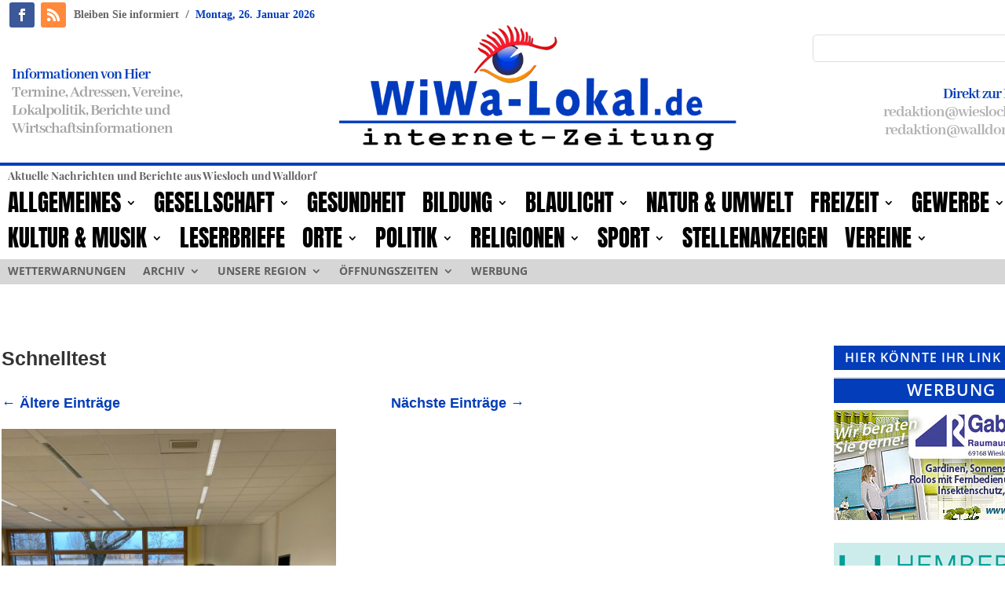

--- FILE ---
content_type: text/html; charset=UTF-8
request_url: https://www.wiwa-lokal.de/tag/schnelltest/
body_size: 22130
content:
<!DOCTYPE html>
<html lang="de" itemscope itemtype="https://schema.org/WebSite">
<head>
	<meta charset="UTF-8" />
<meta http-equiv="X-UA-Compatible" content="IE=edge">
	<link rel="pingback" href="https://www.wiwa-lokal.de/xmlrpc.php" />

	<script type="text/javascript">
		document.documentElement.className = 'js';
	</script>
	
	<meta name='robots' content='index, follow, max-image-preview:large, max-snippet:-1, max-video-preview:-1' />
<script type="text/javascript">
			let jqueryParams=[],jQuery=function(r){return jqueryParams=[...jqueryParams,r],jQuery},$=function(r){return jqueryParams=[...jqueryParams,r],$};window.jQuery=jQuery,window.$=jQuery;let customHeadScripts=!1;jQuery.fn=jQuery.prototype={},$.fn=jQuery.prototype={},jQuery.noConflict=function(r){if(window.jQuery)return jQuery=window.jQuery,$=window.jQuery,customHeadScripts=!0,jQuery.noConflict},jQuery.ready=function(r){jqueryParams=[...jqueryParams,r]},$.ready=function(r){jqueryParams=[...jqueryParams,r]},jQuery.load=function(r){jqueryParams=[...jqueryParams,r]},$.load=function(r){jqueryParams=[...jqueryParams,r]},jQuery.fn.ready=function(r){jqueryParams=[...jqueryParams,r]},$.fn.ready=function(r){jqueryParams=[...jqueryParams,r]};</script>
	<!-- This site is optimized with the Yoast SEO plugin v26.8 - https://yoast.com/product/yoast-seo-wordpress/ -->
	<title>Schnelltest - WiWa-Lokal</title>
	<link rel="canonical" href="https://www.wiwa-lokal.de/tag/schnelltest/" />
	<script type="application/ld+json" class="yoast-schema-graph">{"@context":"https://schema.org","@graph":[{"@type":"CollectionPage","@id":"https://www.wiwa-lokal.de/tag/schnelltest/","url":"https://www.wiwa-lokal.de/tag/schnelltest/","name":"Schnelltest - WiWa-Lokal","isPartOf":{"@id":"https://www.wiwa-lokal.de/#website"},"primaryImageOfPage":{"@id":"https://www.wiwa-lokal.de/tag/schnelltest/#primaryimage"},"image":{"@id":"https://www.wiwa-lokal.de/tag/schnelltest/#primaryimage"},"thumbnailUrl":"https://www.wiwa-lokal.de/wp-content/uploads/2021/03/test1.jpg","breadcrumb":{"@id":"https://www.wiwa-lokal.de/tag/schnelltest/#breadcrumb"},"inLanguage":"de"},{"@type":"ImageObject","inLanguage":"de","@id":"https://www.wiwa-lokal.de/tag/schnelltest/#primaryimage","url":"https://www.wiwa-lokal.de/wp-content/uploads/2021/03/test1.jpg","contentUrl":"https://www.wiwa-lokal.de/wp-content/uploads/2021/03/test1.jpg","width":900,"height":1200},{"@type":"BreadcrumbList","@id":"https://www.wiwa-lokal.de/tag/schnelltest/#breadcrumb","itemListElement":[{"@type":"ListItem","position":1,"name":"Startseite","item":"https://www.wiwa-lokal.de/"},{"@type":"ListItem","position":2,"name":"Schnelltest"}]},{"@type":"WebSite","@id":"https://www.wiwa-lokal.de/#website","url":"https://www.wiwa-lokal.de/","name":"WiWa-Lokal","description":"Wiesloch, Walldorf, Rauenberg und Dielheim","publisher":{"@id":"https://www.wiwa-lokal.de/#organization"},"potentialAction":[{"@type":"SearchAction","target":{"@type":"EntryPoint","urlTemplate":"https://www.wiwa-lokal.de/?s={search_term_string}"},"query-input":{"@type":"PropertyValueSpecification","valueRequired":true,"valueName":"search_term_string"}}],"inLanguage":"de"},{"@type":"Organization","@id":"https://www.wiwa-lokal.de/#organization","name":"EKXAKT Media UG (haftungsbeschränkt)","url":"https://www.wiwa-lokal.de/","logo":{"@type":"ImageObject","inLanguage":"de","@id":"https://www.wiwa-lokal.de/#/schema/logo/image/","url":"https://www.wiwa-lokal.de/wp-content/uploads/2024/08/EKXAKT-MEDIA-UG.jpg","contentUrl":"https://www.wiwa-lokal.de/wp-content/uploads/2024/08/EKXAKT-MEDIA-UG.jpg","width":696,"height":696,"caption":"EKXAKT Media UG (haftungsbeschränkt)"},"image":{"@id":"https://www.wiwa-lokal.de/#/schema/logo/image/"},"sameAs":["https://www.facebook.com/WiWaLokalde/"]}]}</script>
	<!-- / Yoast SEO plugin. -->



<link rel="alternate" type="application/rss+xml" title="WiWa-Lokal &raquo; Feed" href="https://www.wiwa-lokal.de/feed/" />
<link rel="alternate" type="application/rss+xml" title="WiWa-Lokal &raquo; Kommentar-Feed" href="https://www.wiwa-lokal.de/comments/feed/" />
<link rel="alternate" type="application/rss+xml" title="WiWa-Lokal &raquo; Schlagwort-Feed zu Schnelltest" href="https://www.wiwa-lokal.de/tag/schnelltest/feed/" />
<meta content="WiWa-Lokal Theme v.4.21.1" name="generator"/><link rel='stylesheet' id='wp-block-library-css' href='https://www.wiwa-lokal.de/wp-includes/css/dist/block-library/style.min.css?ver=6.8.3' type='text/css' media='all' />
<style id='wp-block-library-theme-inline-css' type='text/css'>
.wp-block-audio :where(figcaption){color:#555;font-size:13px;text-align:center}.is-dark-theme .wp-block-audio :where(figcaption){color:#ffffffa6}.wp-block-audio{margin:0 0 1em}.wp-block-code{border:1px solid #ccc;border-radius:4px;font-family:Menlo,Consolas,monaco,monospace;padding:.8em 1em}.wp-block-embed :where(figcaption){color:#555;font-size:13px;text-align:center}.is-dark-theme .wp-block-embed :where(figcaption){color:#ffffffa6}.wp-block-embed{margin:0 0 1em}.blocks-gallery-caption{color:#555;font-size:13px;text-align:center}.is-dark-theme .blocks-gallery-caption{color:#ffffffa6}:root :where(.wp-block-image figcaption){color:#555;font-size:13px;text-align:center}.is-dark-theme :root :where(.wp-block-image figcaption){color:#ffffffa6}.wp-block-image{margin:0 0 1em}.wp-block-pullquote{border-bottom:4px solid;border-top:4px solid;color:currentColor;margin-bottom:1.75em}.wp-block-pullquote cite,.wp-block-pullquote footer,.wp-block-pullquote__citation{color:currentColor;font-size:.8125em;font-style:normal;text-transform:uppercase}.wp-block-quote{border-left:.25em solid;margin:0 0 1.75em;padding-left:1em}.wp-block-quote cite,.wp-block-quote footer{color:currentColor;font-size:.8125em;font-style:normal;position:relative}.wp-block-quote:where(.has-text-align-right){border-left:none;border-right:.25em solid;padding-left:0;padding-right:1em}.wp-block-quote:where(.has-text-align-center){border:none;padding-left:0}.wp-block-quote.is-large,.wp-block-quote.is-style-large,.wp-block-quote:where(.is-style-plain){border:none}.wp-block-search .wp-block-search__label{font-weight:700}.wp-block-search__button{border:1px solid #ccc;padding:.375em .625em}:where(.wp-block-group.has-background){padding:1.25em 2.375em}.wp-block-separator.has-css-opacity{opacity:.4}.wp-block-separator{border:none;border-bottom:2px solid;margin-left:auto;margin-right:auto}.wp-block-separator.has-alpha-channel-opacity{opacity:1}.wp-block-separator:not(.is-style-wide):not(.is-style-dots){width:100px}.wp-block-separator.has-background:not(.is-style-dots){border-bottom:none;height:1px}.wp-block-separator.has-background:not(.is-style-wide):not(.is-style-dots){height:2px}.wp-block-table{margin:0 0 1em}.wp-block-table td,.wp-block-table th{word-break:normal}.wp-block-table :where(figcaption){color:#555;font-size:13px;text-align:center}.is-dark-theme .wp-block-table :where(figcaption){color:#ffffffa6}.wp-block-video :where(figcaption){color:#555;font-size:13px;text-align:center}.is-dark-theme .wp-block-video :where(figcaption){color:#ffffffa6}.wp-block-video{margin:0 0 1em}:root :where(.wp-block-template-part.has-background){margin-bottom:0;margin-top:0;padding:1.25em 2.375em}
</style>
<style id='global-styles-inline-css' type='text/css'>
:root{--wp--preset--aspect-ratio--square: 1;--wp--preset--aspect-ratio--4-3: 4/3;--wp--preset--aspect-ratio--3-4: 3/4;--wp--preset--aspect-ratio--3-2: 3/2;--wp--preset--aspect-ratio--2-3: 2/3;--wp--preset--aspect-ratio--16-9: 16/9;--wp--preset--aspect-ratio--9-16: 9/16;--wp--preset--color--black: #000000;--wp--preset--color--cyan-bluish-gray: #abb8c3;--wp--preset--color--white: #ffffff;--wp--preset--color--pale-pink: #f78da7;--wp--preset--color--vivid-red: #cf2e2e;--wp--preset--color--luminous-vivid-orange: #ff6900;--wp--preset--color--luminous-vivid-amber: #fcb900;--wp--preset--color--light-green-cyan: #7bdcb5;--wp--preset--color--vivid-green-cyan: #00d084;--wp--preset--color--pale-cyan-blue: #8ed1fc;--wp--preset--color--vivid-cyan-blue: #0693e3;--wp--preset--color--vivid-purple: #9b51e0;--wp--preset--gradient--vivid-cyan-blue-to-vivid-purple: linear-gradient(135deg,rgba(6,147,227,1) 0%,rgb(155,81,224) 100%);--wp--preset--gradient--light-green-cyan-to-vivid-green-cyan: linear-gradient(135deg,rgb(122,220,180) 0%,rgb(0,208,130) 100%);--wp--preset--gradient--luminous-vivid-amber-to-luminous-vivid-orange: linear-gradient(135deg,rgba(252,185,0,1) 0%,rgba(255,105,0,1) 100%);--wp--preset--gradient--luminous-vivid-orange-to-vivid-red: linear-gradient(135deg,rgba(255,105,0,1) 0%,rgb(207,46,46) 100%);--wp--preset--gradient--very-light-gray-to-cyan-bluish-gray: linear-gradient(135deg,rgb(238,238,238) 0%,rgb(169,184,195) 100%);--wp--preset--gradient--cool-to-warm-spectrum: linear-gradient(135deg,rgb(74,234,220) 0%,rgb(151,120,209) 20%,rgb(207,42,186) 40%,rgb(238,44,130) 60%,rgb(251,105,98) 80%,rgb(254,248,76) 100%);--wp--preset--gradient--blush-light-purple: linear-gradient(135deg,rgb(255,206,236) 0%,rgb(152,150,240) 100%);--wp--preset--gradient--blush-bordeaux: linear-gradient(135deg,rgb(254,205,165) 0%,rgb(254,45,45) 50%,rgb(107,0,62) 100%);--wp--preset--gradient--luminous-dusk: linear-gradient(135deg,rgb(255,203,112) 0%,rgb(199,81,192) 50%,rgb(65,88,208) 100%);--wp--preset--gradient--pale-ocean: linear-gradient(135deg,rgb(255,245,203) 0%,rgb(182,227,212) 50%,rgb(51,167,181) 100%);--wp--preset--gradient--electric-grass: linear-gradient(135deg,rgb(202,248,128) 0%,rgb(113,206,126) 100%);--wp--preset--gradient--midnight: linear-gradient(135deg,rgb(2,3,129) 0%,rgb(40,116,252) 100%);--wp--preset--font-size--small: 13px;--wp--preset--font-size--medium: 20px;--wp--preset--font-size--large: 36px;--wp--preset--font-size--x-large: 42px;--wp--preset--spacing--20: 0.44rem;--wp--preset--spacing--30: 0.67rem;--wp--preset--spacing--40: 1rem;--wp--preset--spacing--50: 1.5rem;--wp--preset--spacing--60: 2.25rem;--wp--preset--spacing--70: 3.38rem;--wp--preset--spacing--80: 5.06rem;--wp--preset--shadow--natural: 6px 6px 9px rgba(0, 0, 0, 0.2);--wp--preset--shadow--deep: 12px 12px 50px rgba(0, 0, 0, 0.4);--wp--preset--shadow--sharp: 6px 6px 0px rgba(0, 0, 0, 0.2);--wp--preset--shadow--outlined: 6px 6px 0px -3px rgba(255, 255, 255, 1), 6px 6px rgba(0, 0, 0, 1);--wp--preset--shadow--crisp: 6px 6px 0px rgba(0, 0, 0, 1);}:root { --wp--style--global--content-size: 823px;--wp--style--global--wide-size: 1080px; }:where(body) { margin: 0; }.wp-site-blocks > .alignleft { float: left; margin-right: 2em; }.wp-site-blocks > .alignright { float: right; margin-left: 2em; }.wp-site-blocks > .aligncenter { justify-content: center; margin-left: auto; margin-right: auto; }:where(.is-layout-flex){gap: 0.5em;}:where(.is-layout-grid){gap: 0.5em;}.is-layout-flow > .alignleft{float: left;margin-inline-start: 0;margin-inline-end: 2em;}.is-layout-flow > .alignright{float: right;margin-inline-start: 2em;margin-inline-end: 0;}.is-layout-flow > .aligncenter{margin-left: auto !important;margin-right: auto !important;}.is-layout-constrained > .alignleft{float: left;margin-inline-start: 0;margin-inline-end: 2em;}.is-layout-constrained > .alignright{float: right;margin-inline-start: 2em;margin-inline-end: 0;}.is-layout-constrained > .aligncenter{margin-left: auto !important;margin-right: auto !important;}.is-layout-constrained > :where(:not(.alignleft):not(.alignright):not(.alignfull)){max-width: var(--wp--style--global--content-size);margin-left: auto !important;margin-right: auto !important;}.is-layout-constrained > .alignwide{max-width: var(--wp--style--global--wide-size);}body .is-layout-flex{display: flex;}.is-layout-flex{flex-wrap: wrap;align-items: center;}.is-layout-flex > :is(*, div){margin: 0;}body .is-layout-grid{display: grid;}.is-layout-grid > :is(*, div){margin: 0;}body{padding-top: 0px;padding-right: 0px;padding-bottom: 0px;padding-left: 0px;}:root :where(.wp-element-button, .wp-block-button__link){background-color: #32373c;border-width: 0;color: #fff;font-family: inherit;font-size: inherit;line-height: inherit;padding: calc(0.667em + 2px) calc(1.333em + 2px);text-decoration: none;}.has-black-color{color: var(--wp--preset--color--black) !important;}.has-cyan-bluish-gray-color{color: var(--wp--preset--color--cyan-bluish-gray) !important;}.has-white-color{color: var(--wp--preset--color--white) !important;}.has-pale-pink-color{color: var(--wp--preset--color--pale-pink) !important;}.has-vivid-red-color{color: var(--wp--preset--color--vivid-red) !important;}.has-luminous-vivid-orange-color{color: var(--wp--preset--color--luminous-vivid-orange) !important;}.has-luminous-vivid-amber-color{color: var(--wp--preset--color--luminous-vivid-amber) !important;}.has-light-green-cyan-color{color: var(--wp--preset--color--light-green-cyan) !important;}.has-vivid-green-cyan-color{color: var(--wp--preset--color--vivid-green-cyan) !important;}.has-pale-cyan-blue-color{color: var(--wp--preset--color--pale-cyan-blue) !important;}.has-vivid-cyan-blue-color{color: var(--wp--preset--color--vivid-cyan-blue) !important;}.has-vivid-purple-color{color: var(--wp--preset--color--vivid-purple) !important;}.has-black-background-color{background-color: var(--wp--preset--color--black) !important;}.has-cyan-bluish-gray-background-color{background-color: var(--wp--preset--color--cyan-bluish-gray) !important;}.has-white-background-color{background-color: var(--wp--preset--color--white) !important;}.has-pale-pink-background-color{background-color: var(--wp--preset--color--pale-pink) !important;}.has-vivid-red-background-color{background-color: var(--wp--preset--color--vivid-red) !important;}.has-luminous-vivid-orange-background-color{background-color: var(--wp--preset--color--luminous-vivid-orange) !important;}.has-luminous-vivid-amber-background-color{background-color: var(--wp--preset--color--luminous-vivid-amber) !important;}.has-light-green-cyan-background-color{background-color: var(--wp--preset--color--light-green-cyan) !important;}.has-vivid-green-cyan-background-color{background-color: var(--wp--preset--color--vivid-green-cyan) !important;}.has-pale-cyan-blue-background-color{background-color: var(--wp--preset--color--pale-cyan-blue) !important;}.has-vivid-cyan-blue-background-color{background-color: var(--wp--preset--color--vivid-cyan-blue) !important;}.has-vivid-purple-background-color{background-color: var(--wp--preset--color--vivid-purple) !important;}.has-black-border-color{border-color: var(--wp--preset--color--black) !important;}.has-cyan-bluish-gray-border-color{border-color: var(--wp--preset--color--cyan-bluish-gray) !important;}.has-white-border-color{border-color: var(--wp--preset--color--white) !important;}.has-pale-pink-border-color{border-color: var(--wp--preset--color--pale-pink) !important;}.has-vivid-red-border-color{border-color: var(--wp--preset--color--vivid-red) !important;}.has-luminous-vivid-orange-border-color{border-color: var(--wp--preset--color--luminous-vivid-orange) !important;}.has-luminous-vivid-amber-border-color{border-color: var(--wp--preset--color--luminous-vivid-amber) !important;}.has-light-green-cyan-border-color{border-color: var(--wp--preset--color--light-green-cyan) !important;}.has-vivid-green-cyan-border-color{border-color: var(--wp--preset--color--vivid-green-cyan) !important;}.has-pale-cyan-blue-border-color{border-color: var(--wp--preset--color--pale-cyan-blue) !important;}.has-vivid-cyan-blue-border-color{border-color: var(--wp--preset--color--vivid-cyan-blue) !important;}.has-vivid-purple-border-color{border-color: var(--wp--preset--color--vivid-purple) !important;}.has-vivid-cyan-blue-to-vivid-purple-gradient-background{background: var(--wp--preset--gradient--vivid-cyan-blue-to-vivid-purple) !important;}.has-light-green-cyan-to-vivid-green-cyan-gradient-background{background: var(--wp--preset--gradient--light-green-cyan-to-vivid-green-cyan) !important;}.has-luminous-vivid-amber-to-luminous-vivid-orange-gradient-background{background: var(--wp--preset--gradient--luminous-vivid-amber-to-luminous-vivid-orange) !important;}.has-luminous-vivid-orange-to-vivid-red-gradient-background{background: var(--wp--preset--gradient--luminous-vivid-orange-to-vivid-red) !important;}.has-very-light-gray-to-cyan-bluish-gray-gradient-background{background: var(--wp--preset--gradient--very-light-gray-to-cyan-bluish-gray) !important;}.has-cool-to-warm-spectrum-gradient-background{background: var(--wp--preset--gradient--cool-to-warm-spectrum) !important;}.has-blush-light-purple-gradient-background{background: var(--wp--preset--gradient--blush-light-purple) !important;}.has-blush-bordeaux-gradient-background{background: var(--wp--preset--gradient--blush-bordeaux) !important;}.has-luminous-dusk-gradient-background{background: var(--wp--preset--gradient--luminous-dusk) !important;}.has-pale-ocean-gradient-background{background: var(--wp--preset--gradient--pale-ocean) !important;}.has-electric-grass-gradient-background{background: var(--wp--preset--gradient--electric-grass) !important;}.has-midnight-gradient-background{background: var(--wp--preset--gradient--midnight) !important;}.has-small-font-size{font-size: var(--wp--preset--font-size--small) !important;}.has-medium-font-size{font-size: var(--wp--preset--font-size--medium) !important;}.has-large-font-size{font-size: var(--wp--preset--font-size--large) !important;}.has-x-large-font-size{font-size: var(--wp--preset--font-size--x-large) !important;}
:where(.wp-block-post-template.is-layout-flex){gap: 1.25em;}:where(.wp-block-post-template.is-layout-grid){gap: 1.25em;}
:where(.wp-block-columns.is-layout-flex){gap: 2em;}:where(.wp-block-columns.is-layout-grid){gap: 2em;}
:root :where(.wp-block-pullquote){font-size: 1.5em;line-height: 1.6;}
</style>
<link rel='stylesheet' id='baguettebox-css-css' href='https://www.wiwa-lokal.de/wp-content/plugins/gallery-block-lightbox/dist/baguetteBox.min.css?ver=1.12.0' type='text/css' media='all' />
<link rel='stylesheet' id='et-divi-open-sans-css' href='//www.wiwa-lokal.de/wp-content/uploads/omgf/et-divi-open-sans/et-divi-open-sans.css?ver=1688739170' type='text/css' media='all' />
<link rel='stylesheet' id='borlabs-cookie-custom-css' href='https://www.wiwa-lokal.de/wp-content/cache/borlabs-cookie/1/borlabs-cookie-1-de.css?ver=3.3.23-36' type='text/css' media='all' />
<link rel='stylesheet' id='divi-style-parent-css' href='https://www.wiwa-lokal.de/wp-content/themes/Divi/style-static.min.css?ver=4.27.5' type='text/css' media='all' />
<link rel='stylesheet' id='child-style-css' href='https://www.wiwa-lokal.de/wp-content/themes/Divi-child/style.css?ver=4.21.1' type='text/css' media='all' />
<link rel='stylesheet' id='promoslider_main-css' href='https://www.wiwa-lokal.de/wp-content/plugins/promotion-slider/css/slider.css?ver=6.8.3' type='text/css' media='all' />
<script type="text/javascript" src="https://www.wiwa-lokal.de/wp-includes/js/jquery/jquery.min.js?ver=3.7.1" id="jquery-core-js"></script>
<script type="text/javascript" src="https://www.wiwa-lokal.de/wp-includes/js/jquery/jquery-migrate.min.js?ver=3.4.1" id="jquery-migrate-js"></script>
<script type="text/javascript" id="jquery-js-after">
/* <![CDATA[ */
jqueryParams.length&&$.each(jqueryParams,function(e,r){if("function"==typeof r){var n=String(r);n.replace("$","jQuery");var a=new Function("return "+n)();$(document).ready(a)}});
/* ]]> */
</script>
<script data-no-optimize="1" data-no-minify="1" data-cfasync="false" type="text/javascript" src="https://www.wiwa-lokal.de/wp-content/cache/borlabs-cookie/1/borlabs-cookie-config-de.json.js?ver=3.3.23-39" id="borlabs-cookie-config-js"></script>
<script type="text/javascript" id="promoslider_main-js-extra">
/* <![CDATA[ */
var promoslider_options = {"version":"3.3.4"};
/* ]]> */
</script>
<script type="text/javascript" src="https://www.wiwa-lokal.de/wp-content/plugins/promotion-slider/js/promoslider.js?ver=6.8.3" id="promoslider_main-js"></script>

<!-- OG: 3.3.8 -->
<meta property="og:image" content="https://www.wiwa-lokal.de/wp-content/uploads/2023/07/cropped-FAVICON.png"><meta property="og:type" content="website"><meta property="og:locale" content="de"><meta property="og:site_name" content="WiWa-Lokal"><meta property="og:url" content="https://www.wiwa-lokal.de/tag/schnelltest/"><meta property="og:title" content="Schnelltest - WiWa-Lokal">

<meta property="twitter:partner" content="ogwp"><meta property="twitter:title" content="Schnelltest - WiWa-Lokal"><meta property="twitter:url" content="https://www.wiwa-lokal.de/tag/schnelltest/">
<meta itemprop="image" content="https://www.wiwa-lokal.de/wp-content/uploads/2023/07/cropped-FAVICON.png"><meta itemprop="name" content="Schnelltest - WiWa-Lokal">
<!-- /OG -->

<link rel="https://api.w.org/" href="https://www.wiwa-lokal.de/wp-json/" /><link rel="alternate" title="JSON" type="application/json" href="https://www.wiwa-lokal.de/wp-json/wp/v2/tags/10579" /><link rel="EditURI" type="application/rsd+xml" title="RSD" href="https://www.wiwa-lokal.de/xmlrpc.php?rsd" />
<meta name="generator" content="WordPress 6.8.3" />
<meta name="viewport" content="width=device-width, initial-scale=1.0, maximum-scale=1.0, user-scalable=0" /><script>
jQuery(document).on('ready ajaxComplete', function () {
    $(".et_pb_post a.more-link").html(function () {
        return $(this).html().replace('mehr lesen', 'weiterlesen...');
    });
});
</script>
<meta name="8d5f14a8e4d7fcc0dd9b99d3bf3ae4321cf63494" content="8d5f14a8e4d7fcc0dd9b99d3bf3ae4321cf63494"><link rel="icon" href="https://www.wiwa-lokal.de/wp-content/uploads/2023/07/cropped-FAVICON-32x32.png" sizes="32x32" />
<link rel="icon" href="https://www.wiwa-lokal.de/wp-content/uploads/2023/07/cropped-FAVICON-192x192.png" sizes="192x192" />
<link rel="apple-touch-icon" href="https://www.wiwa-lokal.de/wp-content/uploads/2023/07/cropped-FAVICON-180x180.png" />
<meta name="msapplication-TileImage" content="https://www.wiwa-lokal.de/wp-content/uploads/2023/07/cropped-FAVICON-270x270.png" />
<style id="et-divi-customizer-global-cached-inline-styles">body,.et_pb_column_1_2 .et_quote_content blockquote cite,.et_pb_column_1_2 .et_link_content a.et_link_main_url,.et_pb_column_1_3 .et_quote_content blockquote cite,.et_pb_column_3_8 .et_quote_content blockquote cite,.et_pb_column_1_4 .et_quote_content blockquote cite,.et_pb_blog_grid .et_quote_content blockquote cite,.et_pb_column_1_3 .et_link_content a.et_link_main_url,.et_pb_column_3_8 .et_link_content a.et_link_main_url,.et_pb_column_1_4 .et_link_content a.et_link_main_url,.et_pb_blog_grid .et_link_content a.et_link_main_url,body .et_pb_bg_layout_light .et_pb_post p,body .et_pb_bg_layout_dark .et_pb_post p{font-size:14px}.et_pb_slide_content,.et_pb_best_value{font-size:15px}#et_search_icon:hover,.mobile_menu_bar:before,.mobile_menu_bar:after,.et_toggle_slide_menu:after,.et-social-icon a:hover,.et_pb_sum,.et_pb_pricing li a,.et_pb_pricing_table_button,.et_overlay:before,.entry-summary p.price ins,.et_pb_member_social_links a:hover,.et_pb_widget li a:hover,.et_pb_filterable_portfolio .et_pb_portfolio_filters li a.active,.et_pb_filterable_portfolio .et_pb_portofolio_pagination ul li a.active,.et_pb_gallery .et_pb_gallery_pagination ul li a.active,.wp-pagenavi span.current,.wp-pagenavi a:hover,.nav-single a,.tagged_as a,.posted_in a{color:#033db9}.et_pb_contact_submit,.et_password_protected_form .et_submit_button,.et_pb_bg_layout_light .et_pb_newsletter_button,.comment-reply-link,.form-submit .et_pb_button,.et_pb_bg_layout_light .et_pb_promo_button,.et_pb_bg_layout_light .et_pb_more_button,.et_pb_contact p input[type="checkbox"]:checked+label i:before,.et_pb_bg_layout_light.et_pb_module.et_pb_button{color:#033db9}.footer-widget h4{color:#033db9}.et-search-form,.nav li ul,.et_mobile_menu,.footer-widget li:before,.et_pb_pricing li:before,blockquote{border-color:#033db9}.et_pb_counter_amount,.et_pb_featured_table .et_pb_pricing_heading,.et_quote_content,.et_link_content,.et_audio_content,.et_pb_post_slider.et_pb_bg_layout_dark,.et_slide_in_menu_container,.et_pb_contact p input[type="radio"]:checked+label i:before{background-color:#033db9}.container,.et_pb_row,.et_pb_slider .et_pb_container,.et_pb_fullwidth_section .et_pb_title_container,.et_pb_fullwidth_section .et_pb_title_featured_container,.et_pb_fullwidth_header:not(.et_pb_fullscreen) .et_pb_fullwidth_header_container{max-width:1360px}.et_boxed_layout #page-container,.et_boxed_layout.et_non_fixed_nav.et_transparent_nav #page-container #top-header,.et_boxed_layout.et_non_fixed_nav.et_transparent_nav #page-container #main-header,.et_fixed_nav.et_boxed_layout #page-container #top-header,.et_fixed_nav.et_boxed_layout #page-container #main-header,.et_boxed_layout #page-container .container,.et_boxed_layout #page-container .et_pb_row{max-width:1520px}a{color:#033db9}.et_secondary_nav_enabled #page-container #top-header{background-color:#033db9!important}#et-secondary-nav li ul{background-color:#033db9}#main-footer .footer-widget h4,#main-footer .widget_block h1,#main-footer .widget_block h2,#main-footer .widget_block h3,#main-footer .widget_block h4,#main-footer .widget_block h5,#main-footer .widget_block h6{color:#033db9}.footer-widget li:before{border-color:#033db9}@media only screen and (min-width:981px){.et_fixed_nav #page-container .et-fixed-header#top-header{background-color:#033db9!important}.et_fixed_nav #page-container .et-fixed-header#top-header #et-secondary-nav li ul{background-color:#033db9}}@media only screen and (min-width:1700px){.et_pb_row{padding:34px 0}.et_pb_section{padding:68px 0}.single.et_pb_pagebuilder_layout.et_full_width_page .et_post_meta_wrapper{padding-top:102px}.et_pb_fullwidth_section{padding:0}}.page article{border-top:none;border-color:#00A8FF;margin:0 0 24px}.leftcolmetaborder .et_pb_post .post-meta{border-top:2px solid #cccccc;border-bottom:2px solid #cccccc}.headlineclaim-date{font-family:"Times New Roman",Times,serif;font-weight:bold;color:#033db9}.headlineclaim-intro{font-family:"Times New Roman",Times,serif;font-weight:bold}.et-menu li li a{padding:0px 5px;width:300px}.et_pb_menu .et-menu-nav>ul ul{padding:8px 0;text-align:left}.nav li ul{padding:8px 0;width:300px}.wp-caption p.wp-caption-text{font-size:14px}.slb_container .slb_details{display:none}#page-container{overflow-x:hidden}</style></head>
<body class="archive tag tag-schnelltest tag-10579 wp-theme-Divi wp-child-theme-Divi-child et-tb-has-template et-tb-has-header et-tb-has-body et-tb-has-footer et_pb_button_helper_class et_cover_background et_pb_gutter osx et_pb_gutters3 et_divi_theme et-db">
	<div id="page-container">
<div id="et-boc" class="et-boc">
			
		<header class="et-l et-l--header">
			<div class="et_builder_inner_content et_pb_gutters3">
		<div class="et_pb_section et_pb_section_0_tb_header et_section_regular" >
				
				
				
				
				
				
				<div class="et_pb_row et_pb_row_0_tb_header">
				<div class="et_pb_column et_pb_column_1_2 et_pb_column_0_tb_header  et_pb_css_mix_blend_mode_passthrough">
				
				
				
				
				<ul class="et_pb_module et_pb_social_media_follow et_pb_social_media_follow_0_tb_header clearfix  et_pb_text_align_left et_pb_bg_layout_light">
				
				
				
				
				<li
            class='et_pb_social_media_follow_network_0_tb_header et_pb_social_icon et_pb_social_network_link  et-social-facebook'><a
              href='https://www.facebook.com/WiWaLokalde'
              class='icon et_pb_with_border'
              title='Folge auf Facebook'
               target="_blank"><span
                class='et_pb_social_media_follow_network_name'
                aria-hidden='true'
                >Folgen</span></a></li><li
            class='et_pb_social_media_follow_network_1_tb_header et_pb_social_icon et_pb_social_network_link  et-social-rss'><a
              href='https://www.wiwa-lokal.de/feed/'
              class='icon et_pb_with_border'
              title='Folge auf RSS'
               target="_blank"><span
                class='et_pb_social_media_follow_network_name'
                aria-hidden='true'
                >Folgen</span></a></li>
			</ul>
			</div><div class="et_pb_column et_pb_column_1_2 et_pb_column_1_tb_header  et_pb_css_mix_blend_mode_passthrough et-last-child">
				
				
				
				
				<div class="et_pb_module et_pb_text et_pb_text_0_tb_header  et_pb_text_align_left et_pb_bg_layout_light">
				
				
				
				
				<div class="et_pb_text_inner"><span class="headlineclaim-intro">Bleiben Sie informiert</span>&nbsp;&nbsp;<span class="headlineclaim-separator">/</span>&nbsp;&nbsp;<span class="headlineclaim-date">Montag, 26. Januar 2026</span></div>
			</div>
			</div>
				
				
				
				
			</div>
				
				
			</div><div class="et_pb_section et_pb_section_1_tb_header et_section_regular et_pb_section--with-menu" >
				
				
				
				
				
				
				<div class="et_pb_row et_pb_row_1_tb_header">
				<div class="et_pb_column et_pb_column_1_3 et_pb_column_2_tb_header  et_pb_css_mix_blend_mode_passthrough">
				
				
				
				
				<div class="et_pb_module et_pb_text et_pb_text_1_tb_header  et_pb_text_align_left et_pb_bg_layout_light">
				
				
				
				
				<div class="et_pb_text_inner"><h2>Informationen von Hier</h2>
<h3>Termine, Adressen, Vereine,<br />Lokalpolitik, Berichte und<br />Wirtschaftsinformationen</h3></div>
			</div>
			</div><div class="et_pb_column et_pb_column_1_3 et_pb_column_3_tb_header  et_pb_css_mix_blend_mode_passthrough">
				
				
				
				
				<div class="et_pb_module et_pb_image et_pb_image_0_tb_header">
				
				
				
				
				<a href="https://www.wiwa-lokal.de/"><span class="et_pb_image_wrap "><img fetchpriority="high" decoding="async" width="800" height="264" src="https://www.wiwa-lokal.de/wp-content/uploads/2023/07/Wiwa-Lokal-quer-rgb-fsu.png" alt="" title="Wiwa-Lokal-quer-rgb-fsu" srcset="https://www.wiwa-lokal.de/wp-content/uploads/2023/07/Wiwa-Lokal-quer-rgb-fsu.png 800w, https://www.wiwa-lokal.de/wp-content/uploads/2023/07/Wiwa-Lokal-quer-rgb-fsu-480x158.png 480w" sizes="(min-width: 0px) and (max-width: 480px) 480px, (min-width: 481px) 800px, 100vw" class="wp-image-313244" /></span></a>
			</div>
			</div><div class="et_pb_column et_pb_column_1_3 et_pb_column_4_tb_header  et_pb_css_mix_blend_mode_passthrough et-last-child">
				
				
				
				
				<div class="et_pb_module et_pb_search et_pb_search_0_tb_header  et_pb_text_align_left et_pb_bg_layout_light">
				
				
				
				
				<form role="search" method="get" class="et_pb_searchform" action="https://www.wiwa-lokal.de/">
					<div>
						<label class="screen-reader-text" for="s">Suchen nach:</label>
						<input type="text" name="s" placeholder="" class="et_pb_s" />
						<input type="hidden" name="et_pb_searchform_submit" value="et_search_proccess" />
						
						<input type="hidden" name="et_pb_include_posts" value="yes" />
						<input type="hidden" name="et_pb_include_pages" value="yes" />
						<input type="submit" value="Suche" class="et_pb_searchsubmit">
					</div>
				</form>
			</div><div class="et_pb_module et_pb_text et_pb_text_2_tb_header  et_pb_text_align_right et_pb_bg_layout_light">
				
				
				
				
				<div class="et_pb_text_inner"><h2 style="text-align: right;"><span class="quoteCaption">Direkt zur Redaktion</span></h2>
<h3 style="text-align: right;"><a href="/cdn-cgi/l/email-protection#d3a1b6b7b2b8a7babcbd93a4bab6a0bfbcb0bbfebfbcb8b2bffdb7b6"><span class="__cf_email__" data-cfemail="7d0f18191c16091412133d0a14180e11121e15501112161c11531918">[email&#160;protected]</span></a><br /><a href="/cdn-cgi/l/email-protection#2b594e4f4a405f4244456b5c4a47474f44594d064744404a47054f4e"> <span class="__cf_email__" data-cfemail="136176777278677a7c7d5364727f7f777c61753e7f7c78727f3d7776">[email&#160;protected]</span></a></h3></div>
			</div>
			</div>
				
				
				
				
			</div><div class="et_pb_with_border et_pb_row et_pb_row_2_tb_header et_pb_row--with-menu">
				<div class="et_pb_column et_pb_column_4_4 et_pb_column_5_tb_header  et_pb_css_mix_blend_mode_passthrough et-last-child et_pb_column--with-menu">
				
				
				
				
				<div class="et_pb_module et_pb_text et_pb_text_3_tb_header  et_pb_text_align_left et_pb_bg_layout_light">
				
				
				
				
				<div class="et_pb_text_inner"><p><strong>Aktuelle Nachrichten und Berichte aus Wiesloch und Walldorf<br /></strong></p></div>
			</div><div class="et_pb_module et_pb_menu et_pb_menu_0_tb_header et_pb_bg_layout_light  et_pb_text_align_left et_dropdown_animation_fade et_pb_menu--without-logo et_pb_menu--style-left_aligned">
					
					
					
					
					<div class="et_pb_menu_inner_container clearfix">
						
						<div class="et_pb_menu__wrap">
							<div class="et_pb_menu__menu">
								<nav class="et-menu-nav"><ul id="menu-header-01" class="et-menu nav downwards"><li class="et_pb_menu_page_id-24 menu-item menu-item-type-taxonomy menu-item-object-category menu-item-has-children menu-item-8379"><a href="https://www.wiwa-lokal.de/category/allgemeines/">Allgemeines</a>
<ul class="sub-menu">
	<li class="et_pb_menu_page_id-8976 menu-item menu-item-type-taxonomy menu-item-object-category menu-item-313328"><a href="https://www.wiwa-lokal.de/category/allgemeines/finanzwelt/">Finanzwelt</a></li>
	<li class="et_pb_menu_page_id-8977 menu-item menu-item-type-taxonomy menu-item-object-category menu-item-327261"><a href="https://www.wiwa-lokal.de/category/allgemeines/technik-it/">Technik IT</a></li>
	<li class="et_pb_menu_page_id-11706 menu-item menu-item-type-taxonomy menu-item-object-category menu-item-327262"><a href="https://www.wiwa-lokal.de/category/allgemeines/trends/">Trends</a></li>
	<li class="et_pb_menu_page_id-7681 menu-item menu-item-type-taxonomy menu-item-object-category menu-item-313329"><a href="https://www.wiwa-lokal.de/category/allgemeines/geschichte/">Geschichte</a></li>
	<li class="et_pb_menu_page_id-9303 menu-item menu-item-type-taxonomy menu-item-object-category menu-item-327258"><a href="https://www.wiwa-lokal.de/category/allgemeines/informationen/">Informationen</a></li>
	<li class="et_pb_menu_page_id-7351 menu-item menu-item-type-taxonomy menu-item-object-category menu-item-327263"><a href="https://www.wiwa-lokal.de/category/allgemeines/verbraucherinformationen/">Verbraucherinformationen</a></li>
</ul>
</li>
<li class="et_pb_menu_page_id-219 menu-item menu-item-type-taxonomy menu-item-object-category menu-item-has-children menu-item-313330"><a href="https://www.wiwa-lokal.de/category/allgemeines/gesellschaft/">Gesellschaft</a>
<ul class="sub-menu">
	<li class="et_pb_menu_page_id-11705 menu-item menu-item-type-taxonomy menu-item-object-category menu-item-313344"><a href="https://www.wiwa-lokal.de/category/allgemeines/gesellschaft/berufsleben/">Berufsleben</a></li>
	<li class="et_pb_menu_page_id-218 menu-item menu-item-type-taxonomy menu-item-object-category menu-item-8381"><a href="https://www.wiwa-lokal.de/category/allgemeines/gesellschaft/familie/">Familie</a></li>
	<li class="et_pb_menu_page_id-5466 menu-item menu-item-type-taxonomy menu-item-object-category menu-item-313346"><a href="https://www.wiwa-lokal.de/category/allgemeines/gesellschaft/kinder/">Kinder</a></li>
	<li class="et_pb_menu_page_id-9125 menu-item menu-item-type-taxonomy menu-item-object-category menu-item-313345"><a href="https://www.wiwa-lokal.de/category/allgemeines/gesellschaft/jugend/">Jugend</a></li>
	<li class="et_pb_menu_page_id-4211 menu-item menu-item-type-taxonomy menu-item-object-category menu-item-313347"><a href="https://www.wiwa-lokal.de/category/allgemeines/gesellschaft/senioren/">Senioren</a></li>
	<li class="et_pb_menu_page_id-11704 menu-item menu-item-type-taxonomy menu-item-object-category menu-item-313348"><a href="https://www.wiwa-lokal.de/category/allgemeines/gesellschaft/soziales/">Soziales</a></li>
	<li class="et_pb_menu_page_id-9376 menu-item menu-item-type-taxonomy menu-item-object-category menu-item-313349"><a href="https://www.wiwa-lokal.de/category/allgemeines/gesellschaft/verkehr-mobilitaet/">Verkehr und Mobilität</a></li>
</ul>
</li>
<li class="et_pb_menu_page_id-159 menu-item menu-item-type-taxonomy menu-item-object-category menu-item-313431"><a href="https://www.wiwa-lokal.de/category/allgemeines/gesundheit/">Gesundheit</a></li>
<li class="et_pb_menu_page_id-4199 menu-item menu-item-type-taxonomy menu-item-object-category menu-item-has-children menu-item-313338"><a href="https://www.wiwa-lokal.de/category/bildung/">Bildung</a>
<ul class="sub-menu">
	<li class="et_pb_menu_page_id-7221 menu-item menu-item-type-taxonomy menu-item-object-category menu-item-327265"><a href="https://www.wiwa-lokal.de/category/bildung/bildungseinrichtungen/">&gt; Bildungseinrichtungen</a></li>
	<li class="et_pb_menu_page_id-7220 menu-item menu-item-type-taxonomy menu-item-object-category menu-item-313342"><a href="https://www.wiwa-lokal.de/category/bildung/schulen-wiesloch-walldorf-umgebung/">&gt; Öffentliche Schulen</a></li>
	<li class="et_pb_menu_page_id-7264 menu-item menu-item-type-taxonomy menu-item-object-category menu-item-313340"><a href="https://www.wiwa-lokal.de/category/bildung/musikalische-bildung/">&gt; Musikalische Bildung</a></li>
	<li class="et_pb_menu_page_id-7222 menu-item menu-item-type-taxonomy menu-item-object-category menu-item-313343"><a href="https://www.wiwa-lokal.de/category/bildung/bibliotheken/">&gt; Bibliotheken</a></li>
</ul>
</li>
<li class="et_pb_menu_page_id-1993 menu-item menu-item-type-taxonomy menu-item-object-category menu-item-has-children menu-item-313350"><a href="https://www.wiwa-lokal.de/category/blaulicht/">Blaulicht</a>
<ul class="sub-menu">
	<li class="et_pb_menu_page_id-1173 menu-item menu-item-type-taxonomy menu-item-object-category menu-item-313351"><a href="https://www.wiwa-lokal.de/category/blaulicht/polizeiberichte/">#Polizei</a></li>
	<li class="et_pb_menu_page_id-2230 menu-item menu-item-type-taxonomy menu-item-object-category menu-item-313358"><a href="https://www.wiwa-lokal.de/category/blaulicht/drk-ortsverein-wiesloch/">DRK Wiesloch</a></li>
	<li class="et_pb_menu_page_id-7066 menu-item menu-item-type-taxonomy menu-item-object-category menu-item-313356"><a href="https://www.wiwa-lokal.de/category/vereine/soziale-vereine/drk-walldorf-vereine/">DRK Walldorf</a></li>
	<li class="et_pb_menu_page_id-2801 menu-item menu-item-type-taxonomy menu-item-object-category menu-item-313355"><a href="https://www.wiwa-lokal.de/category/blaulicht/drk-schatthausen/">DRK Schatthausen</a></li>
	<li class="et_pb_menu_page_id-3166 menu-item menu-item-type-taxonomy menu-item-object-category menu-item-313359"><a href="https://www.wiwa-lokal.de/category/blaulicht/malteser-wiesloch/">Malteser Wiesloch</a></li>
	<li class="et_pb_menu_page_id-5475 menu-item menu-item-type-taxonomy menu-item-object-category menu-item-313353"><a href="https://www.wiwa-lokal.de/category/blaulicht/dlrg-walldorf/">DLRG Walldorf</a></li>
	<li class="et_pb_menu_page_id-2795 menu-item menu-item-type-taxonomy menu-item-object-category menu-item-313352"><a href="https://www.wiwa-lokal.de/category/blaulicht/dlrg-st-leon/">DLRG St. Leon</a></li>
	<li class="et_pb_menu_page_id-2248 menu-item menu-item-type-taxonomy menu-item-object-category menu-item-313360"><a href="https://www.wiwa-lokal.de/category/blaulicht/thw-wiesloch-walldorf/">THW Wiesloch-Walldorf</a></li>
</ul>
</li>
<li class="et_pb_menu_page_id-9286 menu-item menu-item-type-taxonomy menu-item-object-category menu-item-313432"><a href="https://www.wiwa-lokal.de/category/allgemeines/natur-umwelt/">Natur &amp; Umwelt</a></li>
<li class="et_pb_menu_page_id-220 menu-item menu-item-type-taxonomy menu-item-object-category menu-item-has-children menu-item-313362"><a href="https://www.wiwa-lokal.de/category/freizeit/">Freizeit</a>
<ul class="sub-menu">
	<li class="et_pb_menu_page_id-1808 menu-item menu-item-type-taxonomy menu-item-object-category menu-item-313363"><a href="https://www.wiwa-lokal.de/category/freizeit/ausflugsziele/">Ausflugsziele</a></li>
	<li class="et_pb_menu_page_id-5712 menu-item menu-item-type-taxonomy menu-item-object-category menu-item-327268"><a href="https://www.wiwa-lokal.de/category/freizeit/ferienspass/">Ferienspaß</a></li>
	<li class="et_pb_menu_page_id-4817 menu-item menu-item-type-taxonomy menu-item-object-category menu-item-313364"><a href="https://www.wiwa-lokal.de/category/freizeit/badespass/">Badespass</a></li>
	<li class="et_pb_menu_page_id-4818 menu-item menu-item-type-taxonomy menu-item-object-category menu-item-313368"><a href="https://www.wiwa-lokal.de/category/freizeit/kletterspielplaetze/">Kletterspielplätze</a></li>
	<li class="et_pb_menu_page_id-1180 menu-item menu-item-type-taxonomy menu-item-object-category menu-item-313370"><a href="https://www.wiwa-lokal.de/category/freizeit/sehenswurdigkeiten/">Sehenswürdigkeiten</a></li>
	<li class="et_pb_menu_page_id-7441 menu-item menu-item-type-taxonomy menu-item-object-category menu-item-313367"><a href="https://www.wiwa-lokal.de/category/freizeit/kino-kultur-musik/">Kino &gt; Kultur &amp; Musik</a></li>
	<li class="et_pb_menu_page_id-7529 menu-item menu-item-type-taxonomy menu-item-object-category menu-item-313371"><a href="https://www.wiwa-lokal.de/category/freizeit/tanz/">Tanz</a></li>
	<li class="et_pb_menu_page_id-11083 menu-item menu-item-type-taxonomy menu-item-object-category menu-item-313366"><a href="https://www.wiwa-lokal.de/category/freizeit/hobby/">Hobby</a></li>
	<li class="et_pb_menu_page_id-11786 menu-item menu-item-type-taxonomy menu-item-object-category menu-item-313369"><a href="https://www.wiwa-lokal.de/category/freizeit/lifestyle/">Lifestyle</a></li>
</ul>
</li>
<li class="et_pb_menu_page_id-3 menu-item menu-item-type-taxonomy menu-item-object-category menu-item-has-children menu-item-313372"><a href="https://www.wiwa-lokal.de/category/gewerbe/">Gewerbe</a>
<ul class="sub-menu">
	<li class="et_pb_menu_page_id-7162 menu-item menu-item-type-taxonomy menu-item-object-category menu-item-313373"><a href="https://www.wiwa-lokal.de/category/gewerbe/apotheken/">&gt; Apotheken</a></li>
	<li class="et_pb_menu_page_id-7173 menu-item menu-item-type-taxonomy menu-item-object-category menu-item-313374"><a href="https://www.wiwa-lokal.de/category/gewerbe/autohaeuser/">&gt; Autohäuser</a></li>
	<li class="et_pb_menu_page_id-7164 menu-item menu-item-type-taxonomy menu-item-object-category menu-item-313375"><a href="https://www.wiwa-lokal.de/category/gewerbe/baeckerei-konditorei/">&gt; Bäckerei &amp; Konditorei</a></li>
	<li class="et_pb_menu_page_id-7169 menu-item menu-item-type-taxonomy menu-item-object-category menu-item-313376"><a href="https://www.wiwa-lokal.de/category/gewerbe/banken-versicherungen-wiesloch-walldorf/">&gt; Banken &amp; Versicherung</a></li>
	<li class="et_pb_menu_page_id-7223 menu-item menu-item-type-taxonomy menu-item-object-category menu-item-313377"><a href="https://www.wiwa-lokal.de/category/gewerbe/boersennotiere-unternehmen/">&gt; Börsennotierte Firmen</a></li>
	<li class="et_pb_menu_page_id-7174 menu-item menu-item-type-taxonomy menu-item-object-category menu-item-313378"><a href="https://www.wiwa-lokal.de/category/gewerbe/buero-und-computer/">&gt; Büro &amp; Computer</a></li>
	<li class="et_pb_menu_page_id-10770 menu-item menu-item-type-taxonomy menu-item-object-category menu-item-313379"><a href="https://www.wiwa-lokal.de/category/gewerbe/dienstleistungen/">&gt; Dienstleistungen</a></li>
	<li class="et_pb_menu_page_id-7171 menu-item menu-item-type-taxonomy menu-item-object-category menu-item-313380"><a href="https://www.wiwa-lokal.de/category/gewerbe/lebensmittel/">&gt; Essen &amp; Trinken</a></li>
	<li class="et_pb_menu_page_id-12053 menu-item menu-item-type-taxonomy menu-item-object-category menu-item-313381"><a href="https://www.wiwa-lokal.de/category/gewerbe/fahrschulen/">&gt; Fahrschulen</a></li>
	<li class="et_pb_menu_page_id-12051 menu-item menu-item-type-taxonomy menu-item-object-category menu-item-313382"><a href="https://www.wiwa-lokal.de/category/gewerbe/fotografie/">&gt; Fotografie</a></li>
	<li class="et_pb_menu_page_id-7166 menu-item menu-item-type-taxonomy menu-item-object-category menu-item-313383"><a href="https://www.wiwa-lokal.de/category/gewerbe/friseure/">&gt; Friseure</a></li>
	<li class="et_pb_menu_page_id-7165 menu-item menu-item-type-taxonomy menu-item-object-category menu-item-313384"><a href="https://www.wiwa-lokal.de/category/gewerbe/mode-bekleidung/">&gt; Mode &amp; Bekleidung</a></li>
	<li class="et_pb_menu_page_id-7177 menu-item menu-item-type-taxonomy menu-item-object-category menu-item-313385"><a href="https://www.wiwa-lokal.de/category/gewerbe/optiker/">&gt; Optiker</a></li>
	<li class="et_pb_menu_page_id-7178 menu-item menu-item-type-taxonomy menu-item-object-category menu-item-313386"><a href="https://www.wiwa-lokal.de/category/gewerbe/buecher-zeitschriften-musik/">&gt; Printmedien &amp; Musik</a></li>
	<li class="et_pb_menu_page_id-7168 menu-item menu-item-type-taxonomy menu-item-object-category menu-item-313387"><a href="https://www.wiwa-lokal.de/category/gewerbe/rechtsanwaelte-wiesloch-walldorf/">&gt; Rechtsanwälte</a></li>
	<li class="et_pb_menu_page_id-7224 menu-item menu-item-type-taxonomy menu-item-object-category menu-item-313388"><a href="https://www.wiwa-lokal.de/category/gewerbe/sicherheitssysteme/">&gt; Sicherheitssysteme</a></li>
	<li class="et_pb_menu_page_id-7324 menu-item menu-item-type-taxonomy menu-item-object-category menu-item-313389"><a href="https://www.wiwa-lokal.de/category/gewerbe/sport-gewerbe/">&gt; Sport &amp; Gesundheit</a></li>
	<li class="et_pb_menu_page_id-7175 menu-item menu-item-type-taxonomy menu-item-object-category menu-item-313390"><a href="https://www.wiwa-lokal.de/category/gewerbe/versorger-entsorger/">&gt; Versorger / Entsorger</a></li>
</ul>
</li>
<li class="et_pb_menu_page_id-2010 menu-item menu-item-type-taxonomy menu-item-object-category menu-item-has-children menu-item-313391"><a href="https://www.wiwa-lokal.de/category/musik/">Kultur &amp; Musik</a>
<ul class="sub-menu">
	<li class="et_pb_menu_page_id-1181 menu-item menu-item-type-taxonomy menu-item-object-category menu-item-313392"><a href="https://www.wiwa-lokal.de/category/musik/kunst-literatur/"># Kunst</a></li>
	<li class="et_pb_menu_page_id-630 menu-item menu-item-type-taxonomy menu-item-object-category menu-item-313393"><a href="https://www.wiwa-lokal.de/category/musik/literatur/"># Literatur</a></li>
	<li class="et_pb_menu_page_id-2011 menu-item menu-item-type-taxonomy menu-item-object-category menu-item-313394"><a href="https://www.wiwa-lokal.de/category/musik/locations/"># Locations</a></li>
	<li class="et_pb_menu_page_id-5433 menu-item menu-item-type-taxonomy menu-item-object-category menu-item-313395"><a href="https://www.wiwa-lokal.de/category/musik/talentshows/"># Talentshows</a></li>
	<li class="et_pb_menu_page_id-4173 menu-item menu-item-type-taxonomy menu-item-object-category menu-item-313396"><a href="https://www.wiwa-lokal.de/category/musik/theater-kino/"># Theater &amp; Kino</a></li>
	<li class="et_pb_menu_page_id-5308 menu-item menu-item-type-taxonomy menu-item-object-category menu-item-313397"><a href="https://www.wiwa-lokal.de/category/musik/bigband-jazz-soul-swing/">*BigBand Jazz Soul Swing</a></li>
	<li class="et_pb_menu_page_id-10000 menu-item menu-item-type-taxonomy menu-item-object-category menu-item-313398"><a href="https://www.wiwa-lokal.de/category/musik/blues/">*Blues</a></li>
	<li class="et_pb_menu_page_id-5189 menu-item menu-item-type-taxonomy menu-item-object-category menu-item-313399"><a href="https://www.wiwa-lokal.de/category/musik/klassik-und-choere/">*Klassik &amp; Chöre</a></li>
	<li class="et_pb_menu_page_id-5493 menu-item menu-item-type-taxonomy menu-item-object-category menu-item-313400"><a href="https://www.wiwa-lokal.de/category/musik/latin-reggae/">*Latin, Reggae &amp; Ska</a></li>
	<li class="et_pb_menu_page_id-5986 menu-item menu-item-type-taxonomy menu-item-object-category menu-item-313401"><a href="https://www.wiwa-lokal.de/category/musik/metal/">*Metal</a></li>
	<li class="et_pb_menu_page_id-1046 menu-item menu-item-type-taxonomy menu-item-object-category menu-item-313402"><a href="https://www.wiwa-lokal.de/category/musik/rock-und-pop/">*Rock &amp; Pop</a></li>
	<li class="et_pb_menu_page_id-9999 menu-item menu-item-type-taxonomy menu-item-object-category menu-item-313403"><a href="https://www.wiwa-lokal.de/category/musik/soul-funk/">*Soul &amp; Funk</a></li>
	<li class="et_pb_menu_page_id-5638 menu-item menu-item-type-taxonomy menu-item-object-category menu-item-313405"><a href="https://www.wiwa-lokal.de/category/musik/the-flow-club/">The Flow Club</a></li>
	<li class="et_pb_menu_page_id-5713 menu-item menu-item-type-taxonomy menu-item-object-category menu-item-313404"><a href="https://www.wiwa-lokal.de/category/musik/oldtimerjazz/">Oldtimer&amp;Jazz</a></li>
	<li class="et_pb_menu_page_id-9907 menu-item menu-item-type-taxonomy menu-item-object-category menu-item-313406"><a href="https://www.wiwa-lokal.de/category/musik/zirkus/">Zirkus</a></li>
	<li class="et_pb_menu_page_id-9930 menu-item menu-item-type-taxonomy menu-item-object-category menu-item-313407"><a href="https://www.wiwa-lokal.de/category/musik/kultur-musik-archiv/">_Kultur &amp; Musik Archiv</a></li>
</ul>
</li>
<li class="et_pb_menu_page_id-156 menu-item menu-item-type-taxonomy menu-item-object-category menu-item-313410"><a href="https://www.wiwa-lokal.de/category/leserbriefe/">Leserbriefe</a></li>
<li class="et_pb_menu_page_id-313411 menu-item menu-item-type-custom menu-item-object-custom menu-item-has-children menu-item-313411"><a>Orte</a>
<ul class="sub-menu">
	<li class="et_pb_menu_page_id-6442 menu-item menu-item-type-taxonomy menu-item-object-category menu-item-313412"><a href="https://www.wiwa-lokal.de/category/orte/walldorf/">&gt; Walldorf</a></li>
	<li class="et_pb_menu_page_id-6443 menu-item menu-item-type-taxonomy menu-item-object-category menu-item-313415"><a href="https://www.wiwa-lokal.de/category/orte/wiesloch/">&gt; Wiesloch</a></li>
	<li class="et_pb_menu_page_id-346 menu-item menu-item-type-taxonomy menu-item-object-category menu-item-313413"><a href="https://www.wiwa-lokal.de/category/orte/dielheim/">Dielheim</a></li>
	<li class="et_pb_menu_page_id-347 menu-item menu-item-type-taxonomy menu-item-object-category menu-item-313414"><a href="https://www.wiwa-lokal.de/category/orte/rauenberg/">Rauenberg</a></li>
	<li class="et_pb_menu_page_id-1141 menu-item menu-item-type-taxonomy menu-item-object-category menu-item-313416"><a href="https://www.wiwa-lokal.de/category/orte/st-leon-rot-technology/">St. Leon &#8211; Rot</a></li>
	<li class="et_pb_menu_page_id-7600 menu-item menu-item-type-taxonomy menu-item-object-category menu-item-313417"><a href="https://www.wiwa-lokal.de/category/orte/umgebung/">~ Umgebung</a></li>
</ul>
</li>
<li class="et_pb_menu_page_id-15 menu-item menu-item-type-taxonomy menu-item-object-category menu-item-has-children menu-item-313418"><a href="https://www.wiwa-lokal.de/category/politik/">Politik</a>
<ul class="sub-menu">
	<li class="et_pb_menu_page_id-4596 menu-item menu-item-type-taxonomy menu-item-object-category menu-item-313420"><a href="https://www.wiwa-lokal.de/category/politik/buendnis-90-die-gruenen/">Bündnis 90 / Die Grünen</a></li>
	<li class="et_pb_menu_page_id-1424 menu-item menu-item-type-taxonomy menu-item-object-category menu-item-313421"><a href="https://www.wiwa-lokal.de/category/politik/cdu/">CDU</a></li>
	<li class="et_pb_menu_page_id-1950 menu-item menu-item-type-taxonomy menu-item-object-category menu-item-313422"><a href="https://www.wiwa-lokal.de/category/politik/fdp/">FDP</a></li>
	<li class="et_pb_menu_page_id-560 menu-item menu-item-type-taxonomy menu-item-object-category menu-item-313427"><a href="https://www.wiwa-lokal.de/category/politik/spd/">SPD</a></li>
	<li class="et_pb_menu_page_id-5363 menu-item menu-item-type-taxonomy menu-item-object-category menu-item-313419"><a href="https://www.wiwa-lokal.de/category/politik/altwieslocher-liste/">Altwieslocher Liste</a></li>
	<li class="et_pb_menu_page_id-2009 menu-item menu-item-type-taxonomy menu-item-object-category menu-item-313423"><a href="https://www.wiwa-lokal.de/category/politik/frauenliste-wiesloch/">Frauenliste Wiesloch</a></li>
	<li class="et_pb_menu_page_id-2007 menu-item menu-item-type-taxonomy menu-item-object-category menu-item-313424"><a href="https://www.wiwa-lokal.de/category/politik/fwv-wiesloch/">FWV Wiesloch</a></li>
	<li class="et_pb_menu_page_id-1105 menu-item menu-item-type-taxonomy menu-item-object-category menu-item-313425"><a href="https://www.wiwa-lokal.de/category/politik/gemeinderaete/">Gemeinderäte</a></li>
	<li class="et_pb_menu_page_id-1277 menu-item menu-item-type-taxonomy menu-item-object-category menu-item-313426"><a href="https://www.wiwa-lokal.de/category/politik/jugendgemeinderat/">Jugendgemeinderat</a></li>
	<li class="et_pb_menu_page_id-7912 menu-item menu-item-type-taxonomy menu-item-object-category menu-item-313428"><a href="https://www.wiwa-lokal.de/category/politik/wahlen/">Wahlen</a></li>
</ul>
</li>
<li class="et_pb_menu_page_id-153 menu-item menu-item-type-taxonomy menu-item-object-category menu-item-has-children menu-item-313429"><a href="https://www.wiwa-lokal.de/category/religionen/">Religionen</a>
<ul class="sub-menu">
	<li class="et_pb_menu_page_id-3465 menu-item menu-item-type-taxonomy menu-item-object-category menu-item-313517"><a href="https://www.wiwa-lokal.de/category/religionen/alevitische-gemeinde/">Alevitische Gemeinde</a></li>
	<li class="et_pb_menu_page_id-4850 menu-item menu-item-type-taxonomy menu-item-object-category menu-item-313518"><a href="https://www.wiwa-lokal.de/category/religionen/astor-stft/">Astor Stft</a></li>
	<li class="et_pb_menu_page_id-4473 menu-item menu-item-type-taxonomy menu-item-object-category menu-item-313519"><a href="https://www.wiwa-lokal.de/category/religionen/evangelische-gemeinde-walldorf/">ev. Gemeinde Walldorf</a></li>
	<li class="et_pb_menu_page_id-5290 menu-item menu-item-type-taxonomy menu-item-object-category menu-item-313522"><a href="https://www.wiwa-lokal.de/category/musik/locations/ev-stadtkirche-walldorf/">Ev. Stadtkirche Walldorf</a></li>
	<li class="et_pb_menu_page_id-173 menu-item menu-item-type-taxonomy menu-item-object-category menu-item-313520"><a href="https://www.wiwa-lokal.de/category/religionen/evangelische-gemeinde-wiesloch/">Ev. Gemeinde Wiesloch</a></li>
	<li class="et_pb_menu_page_id-4883 menu-item menu-item-type-taxonomy menu-item-object-category menu-item-313523"><a href="https://www.wiwa-lokal.de/category/musik/locations/ev-stadtkirche-wiesloch/">Ev. Stadtkirche Wiesloch</a></li>
	<li class="et_pb_menu_page_id-5656 menu-item menu-item-type-taxonomy menu-item-object-category menu-item-313521"><a href="https://www.wiwa-lokal.de/category/religionen/evangelische-kirche-schatthausen/">Ev. Kirche Schatthausen</a></li>
	<li class="et_pb_menu_page_id-9474 menu-item menu-item-type-taxonomy menu-item-object-category menu-item-313524"><a href="https://www.wiwa-lokal.de/category/religionen/gospel-house/">Gospel House</a></li>
	<li class="et_pb_menu_page_id-5780 menu-item menu-item-type-taxonomy menu-item-object-category menu-item-313525"><a href="https://www.wiwa-lokal.de/category/religionen/heilig-kreuz-balzfeld-maria-koenigin-horrenberg/">Heilig Kreuz Balzfeld&#8230;</a></li>
	<li class="et_pb_menu_page_id-4887 menu-item menu-item-type-taxonomy menu-item-object-category menu-item-313526"><a href="https://www.wiwa-lokal.de/category/religionen/heilige-dreifaltigkeitskirche-wiesloch/">Heilige Dreifaltigkeitskirche</a></li>
	<li class="et_pb_menu_page_id-4703 menu-item menu-item-type-taxonomy menu-item-object-category menu-item-313527"><a href="https://www.wiwa-lokal.de/category/religionen/katholische-gemeinde-walldorf/">Kath. Gemeinde Walldorf</a></li>
	<li class="et_pb_menu_page_id-174 menu-item menu-item-type-taxonomy menu-item-object-category menu-item-313528"><a href="https://www.wiwa-lokal.de/category/religionen/katholische-gemeinde-wiesloch/">Kath. Gemeinde Wiesloch</a></li>
	<li class="et_pb_menu_page_id-5470 menu-item menu-item-type-taxonomy menu-item-object-category menu-item-313529"><a href="https://www.wiwa-lokal.de/category/religionen/kath-kirche-peter-und-paul/">Kath. Kirche Peter und Paul</a></li>
	<li class="et_pb_menu_page_id-9196 menu-item menu-item-type-taxonomy menu-item-object-category menu-item-313531"><a href="https://www.wiwa-lokal.de/category/religionen/liebenzeller-gemeinschaft/">Liebenzeller Gemeinschaft</a></li>
	<li class="et_pb_menu_page_id-5337 menu-item menu-item-type-taxonomy menu-item-object-category menu-item-313532"><a href="https://www.wiwa-lokal.de/category/religionen/methodistische-gemeinde-wiesloch/">Methodistische Gemeinde Wiesloch</a></li>
	<li class="et_pb_menu_page_id-176 menu-item menu-item-type-taxonomy menu-item-object-category menu-item-313533"><a href="https://www.wiwa-lokal.de/category/religionen/neuapostolische-gemeinde/">neuapostolische Gemeinde</a></li>
	<li class="et_pb_menu_page_id-175 menu-item menu-item-type-taxonomy menu-item-object-category menu-item-313534"><a href="https://www.wiwa-lokal.de/category/religionen/okumene/">Ökumene</a></li>
</ul>
</li>
<li class="et_pb_menu_page_id-12 menu-item menu-item-type-taxonomy menu-item-object-category menu-item-has-children menu-item-8391"><a href="https://www.wiwa-lokal.de/category/sport/">Sport</a>
<ul class="sub-menu">
	<li class="et_pb_menu_page_id-5155 menu-item menu-item-type-taxonomy menu-item-object-category menu-item-313535"><a href="https://www.wiwa-lokal.de/category/sport/1-fc-wiesloch/">1. FC Wiesloch</a></li>
	<li class="et_pb_menu_page_id-5612 menu-item menu-item-type-taxonomy menu-item-object-category menu-item-313536"><a href="https://www.wiwa-lokal.de/category/sport/autorennen/">Autorennen</a></li>
	<li class="et_pb_menu_page_id-3912 menu-item menu-item-type-taxonomy menu-item-object-category menu-item-313537"><a href="https://www.wiwa-lokal.de/category/sport/bhv-badischer-handball-verband/">Badischer Handball Verband</a></li>
	<li class="et_pb_menu_page_id-4355 menu-item menu-item-type-taxonomy menu-item-object-category menu-item-313538"><a href="https://www.wiwa-lokal.de/category/sport/box-arena-walldorf/">Box Arena Walldorf</a></li>
	<li class="et_pb_menu_page_id-3076 menu-item menu-item-type-taxonomy menu-item-object-category menu-item-313761"><a href="https://www.wiwa-lokal.de/category/sport/sportvereine/fc-astoria-walldorf-vereine/">FC Astoria Walldorf</a></li>
	<li class="et_pb_menu_page_id-4836 menu-item menu-item-type-taxonomy menu-item-object-category menu-item-313762"><a href="https://www.wiwa-lokal.de/category/sport/futsal-sport/">Futsal</a></li>
	<li class="et_pb_menu_page_id-4093 menu-item menu-item-type-taxonomy menu-item-object-category menu-item-313763"><a href="https://www.wiwa-lokal.de/category/sport/golf/">Golf</a></li>
	<li class="et_pb_menu_page_id-5430 menu-item menu-item-type-taxonomy menu-item-object-category menu-item-313764"><a href="https://www.wiwa-lokal.de/category/sport/jugendspielgemeinschaft/">Jugendspielgemeinschaft</a></li>
	<li class="et_pb_menu_page_id-7787 menu-item menu-item-type-taxonomy menu-item-object-category menu-item-313765"><a href="https://www.wiwa-lokal.de/category/sport/palazzo-sportivo/">Palazzo Sportivo</a></li>
	<li class="et_pb_menu_page_id-4813 menu-item menu-item-type-taxonomy menu-item-object-category menu-item-313769"><a href="https://www.wiwa-lokal.de/category/sport/sc-wiesloch/">SC Wiesloch</a></li>
	<li class="et_pb_menu_page_id-4716 menu-item menu-item-type-taxonomy menu-item-object-category menu-item-317984"><a href="https://www.wiwa-lokal.de/category/sport/sportvereine/sg-walldorf-astoria-1902-e-v/">SG Walldorf Astoria 1902</a></li>
	<li class="et_pb_menu_page_id-5591 menu-item menu-item-type-taxonomy menu-item-object-category menu-item-313766"><a href="https://www.wiwa-lokal.de/category/sport/sg-dielheim/">SG Dielheim</a></li>
	<li class="et_pb_menu_page_id-5546 menu-item menu-item-type-taxonomy menu-item-object-category menu-item-313767"><a href="https://www.wiwa-lokal.de/category/sport/sportvereine/sg-horrenberg/">SG Horrenberg</a></li>
	<li class="et_pb_menu_page_id-354 menu-item menu-item-type-taxonomy menu-item-object-category menu-item-313770"><a href="https://www.wiwa-lokal.de/category/sport/sv-sandhausen/">SV Sandhausen</a></li>
	<li class="et_pb_menu_page_id-5788 menu-item menu-item-type-taxonomy menu-item-object-category menu-item-313768"><a href="https://www.wiwa-lokal.de/category/sport/tg-sandhausen/">TG Sandhausen</a></li>
	<li class="et_pb_menu_page_id-7059 menu-item menu-item-type-taxonomy menu-item-object-category menu-item-313771"><a href="https://www.wiwa-lokal.de/category/sport/tsv-malsch/">TSV Malsch</a></li>
	<li class="et_pb_menu_page_id-6867 menu-item menu-item-type-taxonomy menu-item-object-category menu-item-313772"><a href="https://www.wiwa-lokal.de/category/sport/tsv-rot/">TSV Rot</a></li>
	<li class="et_pb_menu_page_id-5590 menu-item menu-item-type-taxonomy menu-item-object-category menu-item-313773"><a href="https://www.wiwa-lokal.de/category/sport/tv-dielheim/">TV Dielheim</a></li>
	<li class="et_pb_menu_page_id-5602 menu-item menu-item-type-taxonomy menu-item-object-category menu-item-313776"><a href="https://www.wiwa-lokal.de/category/sport/vfb-st-leon/">VfB St. Leon</a></li>
	<li class="et_pb_menu_page_id-734 menu-item menu-item-type-taxonomy menu-item-object-category menu-item-313777"><a href="https://www.wiwa-lokal.de/category/sport/sportvereine/vfb-wiesloch/">VfB Wiesloch</a></li>
	<li class="et_pb_menu_page_id-5524 menu-item menu-item-type-taxonomy menu-item-object-category menu-item-313778"><a href="https://www.wiwa-lokal.de/category/sport/wieslocher-reit-verein/">Wieslocher Reit Verein</a></li>
</ul>
</li>
<li class="et_pb_menu_page_id-4232 menu-item menu-item-type-taxonomy menu-item-object-category menu-item-313774"><a href="https://www.wiwa-lokal.de/category/stellenanzeigen/">Stellenanzeigen</a></li>
<li class="et_pb_menu_page_id-152 menu-item menu-item-type-taxonomy menu-item-object-category menu-item-has-children menu-item-313775"><a href="https://www.wiwa-lokal.de/category/vereine/">Vereine</a>
<ul class="sub-menu">
	<li class="et_pb_menu_page_id-6843 menu-item menu-item-type-taxonomy menu-item-object-category menu-item-313780"><a href="https://www.wiwa-lokal.de/category/vereine/foerdervereine/">#Fördervereine</a></li>
	<li class="et_pb_menu_page_id-7163 menu-item menu-item-type-taxonomy menu-item-object-category menu-item-313781"><a href="https://www.wiwa-lokal.de/category/vereine/gewerbevereine/">#Gewerbevereine</a></li>
	<li class="et_pb_menu_page_id-7079 menu-item menu-item-type-taxonomy menu-item-object-category menu-item-313782"><a href="https://www.wiwa-lokal.de/category/vereine/kunst-kultur/">#Kunst &amp; Kulturvereine</a></li>
	<li class="et_pb_menu_page_id-7080 menu-item menu-item-type-taxonomy menu-item-object-category menu-item-313783"><a href="https://www.wiwa-lokal.de/category/vereine/musik-vereine/">#Musikvereine</a></li>
	<li class="et_pb_menu_page_id-7131 menu-item menu-item-type-taxonomy menu-item-object-category menu-item-313784"><a href="https://www.wiwa-lokal.de/category/vereine/nahrung-genuss/">#Nahrung &amp; Genuss</a></li>
	<li class="et_pb_menu_page_id-7083 menu-item menu-item-type-taxonomy menu-item-object-category menu-item-313785"><a href="https://www.wiwa-lokal.de/category/vereine/natur-heimatvereine/">#Natur &amp; Heimatvereine</a></li>
	<li class="et_pb_menu_page_id-7082 menu-item menu-item-type-taxonomy menu-item-object-category menu-item-313786"><a href="https://www.wiwa-lokal.de/category/vereine/soziale-vereine/">#Soziale Vereine</a></li>
	<li class="et_pb_menu_page_id-313779 menu-item menu-item-type-custom menu-item-object-custom menu-item-313779"><a href="https://www.wiwa-lokal.de/category/sport/">#Sportvereine > Sport</a></li>
	<li class="et_pb_menu_page_id-7084 menu-item menu-item-type-taxonomy menu-item-object-category menu-item-313787"><a href="https://www.wiwa-lokal.de/category/vereine/tierschutzvereine/">#Tierschutzvereine</a></li>
	<li class="et_pb_menu_page_id-7130 menu-item menu-item-type-taxonomy menu-item-object-category menu-item-313788"><a href="https://www.wiwa-lokal.de/category/vereine/verkehr/">#Verkehr</a></li>
</ul>
</li>
</ul></nav>
							</div>
							
							
							<div class="et_mobile_nav_menu">
				<div class="mobile_nav closed">
					<span class="mobile_menu_bar"></span>
				</div>
			</div>
						</div>
						
					</div>
				</div><div class="et_pb_module et_pb_menu et_pb_menu_1_tb_header et_pb_bg_layout_light  et_pb_text_align_left et_dropdown_animation_fade et_pb_menu--without-logo et_pb_menu--style-left_aligned">
					
					
					
					
					<div class="et_pb_menu_inner_container clearfix">
						
						<div class="et_pb_menu__wrap">
							<div class="et_pb_menu__menu">
								<nav class="et-menu-nav"><ul id="menu-header-02" class="et-menu nav downwards"><li id="menu-item-313906" class="et_pb_menu_page_id-5569 menu-item menu-item-type-taxonomy menu-item-object-category menu-item-313906"><a href="https://www.wiwa-lokal.de/category/allgemeines/deutscher-wetter-dienst/">Wetterwarnungen</a></li>
<li id="menu-item-313904" class="et_pb_menu_page_id-313904 menu-item menu-item-type-custom menu-item-object-custom menu-item-has-children menu-item-313904"><a>Archiv</a>
<ul class="sub-menu">
	<li id="menu-item-313905" class="et_pb_menu_page_id-4 menu-item menu-item-type-taxonomy menu-item-object-category menu-item-313905"><a href="https://www.wiwa-lokal.de/category/dasneueste/">Das Neueste</a></li>
	<li id="menu-item-313409" class="et_pb_menu_page_id-4419 menu-item menu-item-type-taxonomy menu-item-object-category menu-item-313409"><a href="https://www.wiwa-lokal.de/category/leitartikel/">Leitartikel</a></li>
</ul>
</li>
<li id="menu-item-206590" class="et_pb_menu_page_id-206590 menu-item menu-item-type-custom menu-item-object-custom menu-item-has-children menu-item-206590"><a>Unsere Region</a>
<ul class="sub-menu">
	<li id="menu-item-249202" class="et_pb_menu_page_id-206598 menu-item menu-item-type-post_type menu-item-object-page menu-item-249202"><a href="https://www.wiwa-lokal.de/unsere-region/walldorf-teil-des-doppelzentrum-wiwa/">Walldorf – Teil des Doppelzentrum WiWa</a></li>
	<li id="menu-item-206595" class="et_pb_menu_page_id-206591 menu-item menu-item-type-post_type menu-item-object-page menu-item-206595"><a href="https://www.wiwa-lokal.de/unsere-region/wiesloch/">Wiesloch und Walldorf zwei Gemeinden in Nordbaden</a></li>
	<li id="menu-item-308256" class="et_pb_menu_page_id-270054 menu-item menu-item-type-post_type menu-item-object-page menu-item-has-children menu-item-308256"><a href="https://www.wiwa-lokal.de/wiesloch-und-seine-stadtteile-altwiesloch-frauenweiler-baiertal-und-schatthausen/">Wiesloch und seine Stadtteile Altwiesloch, Frauenweiler, Baiertal und Schatthausen</a>
	<ul class="sub-menu">
		<li id="menu-item-268352" class="et_pb_menu_page_id-259616 menu-item menu-item-type-post_type menu-item-object-page menu-item-268352"><a href="https://www.wiwa-lokal.de/wiesloch-und-seine-stadtteile-altwiesloch-frauenweiler-baiertal-und-schatthausen/wiesloch-schatthausen/">Wiesloch: Schatthausen</a></li>
		<li id="menu-item-308255" class="et_pb_menu_page_id-301683 menu-item menu-item-type-post_type menu-item-object-page menu-item-308255"><a href="https://www.wiwa-lokal.de/wiesloch-und-seine-stadtteile-altwiesloch-frauenweiler-baiertal-und-schatthausen/wiesloch-baiertal/">Wiesloch: Baiertal</a></li>
	</ul>
</li>
	<li id="menu-item-252936" class="et_pb_menu_page_id-252907 menu-item menu-item-type-post_type menu-item-object-page menu-item-252936"><a href="https://www.wiwa-lokal.de/unsere-region/wiesloch-eine-stadt-mit-charakter-und-esprit/">Wiesloch, eine Stadt mit Charakter und Esprit</a></li>
	<li id="menu-item-308927" class="et_pb_menu_page_id-299521 menu-item menu-item-type-post_type menu-item-object-page menu-item-308927"><a href="https://www.wiwa-lokal.de/unsere-region/neueroeffnungen-gastronomie-in-wiesloch-walldorf-und-region/">Neueröffnungen Gastronomie in Wiesloch-Walldorf und Region</a></li>
</ul>
</li>
<li id="menu-item-194142" class="et_pb_menu_page_id-187722 menu-item menu-item-type-post_type menu-item-object-page menu-item-has-children menu-item-194142"><a href="https://www.wiwa-lokal.de/oeffnungszeiten/">Öffnungszeiten</a>
<ul class="sub-menu">
	<li id="menu-item-194123" class="et_pb_menu_page_id-187724 menu-item menu-item-type-post_type menu-item-object-page menu-item-194123"><a href="https://www.wiwa-lokal.de/oeffnungszeiten/aqwa-walldorf/">AQWA – Walldorf</a></li>
	<li id="menu-item-194122" class="et_pb_menu_page_id-188114 menu-item menu-item-type-post_type menu-item-object-page menu-item-194122"><a href="https://www.wiwa-lokal.de/oeffnungszeiten/wiesloch-stadverwaltungen/">Wiesloch Stadverwaltungen</a></li>
	<li id="menu-item-194121" class="et_pb_menu_page_id-188120 menu-item menu-item-type-post_type menu-item-object-page menu-item-194121"><a href="https://www.wiwa-lokal.de/oeffnungszeiten/walldorf-stadverwaltungen/">Walldorf Stadverwaltungen</a></li>
	<li id="menu-item-194120" class="et_pb_menu_page_id-188122 menu-item menu-item-type-post_type menu-item-object-page menu-item-194120"><a href="https://www.wiwa-lokal.de/oeffnungszeiten/rauenberg-stadverwaltungen/">Rauenberg Stadverwaltungen</a></li>
</ul>
</li>
<li id="menu-item-194136" class="et_pb_menu_page_id-59151 menu-item menu-item-type-post_type menu-item-object-page menu-item-194136"><a href="https://www.wiwa-lokal.de/werbung/">Werbung</a></li>
</ul></nav>
							</div>
							
							
							<div class="et_mobile_nav_menu">
				<div class="mobile_nav closed">
					<span class="mobile_menu_bar"></span>
				</div>
			</div>
						</div>
						
					</div>
				</div>
			</div>
				
				
				
				
			</div>
				
				
			</div><div class="et_pb_section et_pb_section_2_tb_header et_section_regular et_pb_section--with-menu" >
				
				
				
				
				
				
				<div class="et_pb_row et_pb_row_3_tb_header et_pb_row--with-menu">
				<div class="et_pb_column et_pb_column_4_4 et_pb_column_6_tb_header  et_pb_css_mix_blend_mode_passthrough et-last-child et_pb_column--with-menu">
				
				
				
				
				<div class="et_pb_module et_pb_search et_pb_search_1_tb_header  et_pb_text_align_left et_pb_bg_layout_light">
				
				
				
				
				<form role="search" method="get" class="et_pb_searchform" action="https://www.wiwa-lokal.de/">
					<div>
						<label class="screen-reader-text" for="s">Suchen nach:</label>
						<input type="text" name="s" placeholder="" class="et_pb_s" />
						<input type="hidden" name="et_pb_searchform_submit" value="et_search_proccess" />
						
						<input type="hidden" name="et_pb_include_posts" value="yes" />
						<input type="hidden" name="et_pb_include_pages" value="yes" />
						<input type="submit" value="Suche" class="et_pb_searchsubmit">
					</div>
				</form>
			</div><div class="et_pb_module et_pb_image et_pb_image_1_tb_header">
				
				
				
				
				<a href="https://www.wiwa-lokal.de/"><span class="et_pb_image_wrap "><img fetchpriority="high" decoding="async" width="800" height="264" src="https://www.wiwa-lokal.de/wp-content/uploads/2023/07/Wiwa-Lokal-quer-rgb-fsu.png" alt="" title="Wiwa-Lokal-quer-rgb-fsu" srcset="https://www.wiwa-lokal.de/wp-content/uploads/2023/07/Wiwa-Lokal-quer-rgb-fsu.png 800w, https://www.wiwa-lokal.de/wp-content/uploads/2023/07/Wiwa-Lokal-quer-rgb-fsu-480x158.png 480w" sizes="(min-width: 0px) and (max-width: 480px) 480px, (min-width: 481px) 800px, 100vw" class="wp-image-313244" /></span></a>
			</div><div class="et_pb_module et_pb_menu et_pb_menu_2_tb_header et_pb_bg_layout_light  et_pb_text_align_left et_dropdown_animation_fade et_pb_menu--without-logo et_pb_menu--style-centered">
					
					
					
					
					<div class="et_pb_menu_inner_container clearfix">
						
						<div class="et_pb_menu__wrap">
							<div class="et_pb_menu__menu">
								<nav class="et-menu-nav"><ul id="menu-header-3" class="et-menu nav"><li class="et_pb_menu_page_id-5569 menu-item menu-item-type-taxonomy menu-item-object-category menu-item-313906"><a href="https://www.wiwa-lokal.de/category/allgemeines/deutscher-wetter-dienst/">Wetterwarnungen</a></li>
<li class="et_pb_menu_page_id-313904 menu-item menu-item-type-custom menu-item-object-custom menu-item-has-children menu-item-313904"><a>Archiv</a>
<ul class="sub-menu">
	<li class="et_pb_menu_page_id-4 menu-item menu-item-type-taxonomy menu-item-object-category menu-item-313905"><a href="https://www.wiwa-lokal.de/category/dasneueste/">Das Neueste</a></li>
	<li class="et_pb_menu_page_id-4419 menu-item menu-item-type-taxonomy menu-item-object-category menu-item-313409"><a href="https://www.wiwa-lokal.de/category/leitartikel/">Leitartikel</a></li>
</ul>
</li>
<li class="et_pb_menu_page_id-206590 menu-item menu-item-type-custom menu-item-object-custom menu-item-has-children menu-item-206590"><a>Unsere Region</a>
<ul class="sub-menu">
	<li class="et_pb_menu_page_id-206598 menu-item menu-item-type-post_type menu-item-object-page menu-item-249202"><a href="https://www.wiwa-lokal.de/unsere-region/walldorf-teil-des-doppelzentrum-wiwa/">Walldorf – Teil des Doppelzentrum WiWa</a></li>
	<li class="et_pb_menu_page_id-206591 menu-item menu-item-type-post_type menu-item-object-page menu-item-206595"><a href="https://www.wiwa-lokal.de/unsere-region/wiesloch/">Wiesloch und Walldorf zwei Gemeinden in Nordbaden</a></li>
	<li class="et_pb_menu_page_id-270054 menu-item menu-item-type-post_type menu-item-object-page menu-item-has-children menu-item-308256"><a href="https://www.wiwa-lokal.de/wiesloch-und-seine-stadtteile-altwiesloch-frauenweiler-baiertal-und-schatthausen/">Wiesloch und seine Stadtteile Altwiesloch, Frauenweiler, Baiertal und Schatthausen</a>
	<ul class="sub-menu">
		<li class="et_pb_menu_page_id-259616 menu-item menu-item-type-post_type menu-item-object-page menu-item-268352"><a href="https://www.wiwa-lokal.de/wiesloch-und-seine-stadtteile-altwiesloch-frauenweiler-baiertal-und-schatthausen/wiesloch-schatthausen/">Wiesloch: Schatthausen</a></li>
		<li class="et_pb_menu_page_id-301683 menu-item menu-item-type-post_type menu-item-object-page menu-item-308255"><a href="https://www.wiwa-lokal.de/wiesloch-und-seine-stadtteile-altwiesloch-frauenweiler-baiertal-und-schatthausen/wiesloch-baiertal/">Wiesloch: Baiertal</a></li>
	</ul>
</li>
	<li class="et_pb_menu_page_id-252907 menu-item menu-item-type-post_type menu-item-object-page menu-item-252936"><a href="https://www.wiwa-lokal.de/unsere-region/wiesloch-eine-stadt-mit-charakter-und-esprit/">Wiesloch, eine Stadt mit Charakter und Esprit</a></li>
	<li class="et_pb_menu_page_id-299521 menu-item menu-item-type-post_type menu-item-object-page menu-item-308927"><a href="https://www.wiwa-lokal.de/unsere-region/neueroeffnungen-gastronomie-in-wiesloch-walldorf-und-region/">Neueröffnungen Gastronomie in Wiesloch-Walldorf und Region</a></li>
</ul>
</li>
<li class="et_pb_menu_page_id-187722 menu-item menu-item-type-post_type menu-item-object-page menu-item-has-children menu-item-194142"><a href="https://www.wiwa-lokal.de/oeffnungszeiten/">Öffnungszeiten</a>
<ul class="sub-menu">
	<li class="et_pb_menu_page_id-187724 menu-item menu-item-type-post_type menu-item-object-page menu-item-194123"><a href="https://www.wiwa-lokal.de/oeffnungszeiten/aqwa-walldorf/">AQWA – Walldorf</a></li>
	<li class="et_pb_menu_page_id-188114 menu-item menu-item-type-post_type menu-item-object-page menu-item-194122"><a href="https://www.wiwa-lokal.de/oeffnungszeiten/wiesloch-stadverwaltungen/">Wiesloch Stadverwaltungen</a></li>
	<li class="et_pb_menu_page_id-188120 menu-item menu-item-type-post_type menu-item-object-page menu-item-194121"><a href="https://www.wiwa-lokal.de/oeffnungszeiten/walldorf-stadverwaltungen/">Walldorf Stadverwaltungen</a></li>
	<li class="et_pb_menu_page_id-188122 menu-item menu-item-type-post_type menu-item-object-page menu-item-194120"><a href="https://www.wiwa-lokal.de/oeffnungszeiten/rauenberg-stadverwaltungen/">Rauenberg Stadverwaltungen</a></li>
</ul>
</li>
<li class="et_pb_menu_page_id-59151 menu-item menu-item-type-post_type menu-item-object-page menu-item-194136"><a href="https://www.wiwa-lokal.de/werbung/">Werbung</a></li>
</ul></nav>
							</div>
							
							
							<div class="et_mobile_nav_menu">
				<div class="mobile_nav closed">
					<span class="mobile_menu_bar"></span>
				</div>
			</div>
						</div>
						
					</div>
				</div>
			</div>
				
				
				
				
			</div>
				
				
			</div>		</div>
	</header>
	<div id="et-main-area">
	
    <div id="main-content">
    <div class="et-l et-l--body">
			<div class="et_builder_inner_content et_pb_gutters3"><div class="et_pb_with_border et_pb_section et_pb_section_0_tb_body et_pb_with_background et_section_regular" >
				
				
				
				
				
				
				<div class="et_pb_row et_pb_row_0_tb_body et_pb_equal_columns et_pb_gutters2">
				<div class="et_pb_column et_pb_column_2_3 et_pb_column_0_tb_body  et_pb_css_mix_blend_mode_passthrough">
				
				
				
				
				<div class="et_pb_module et_pb_post_title et_pb_post_title_0_tb_body et_pb_bg_layout_light  et_pb_text_align_left"   >
				
				
				
				
				
				<div class="et_pb_title_container">
					<h1 class="entry-title">Schnelltest</h1>
				</div>
				
			</div><div class="et_pb_module et_pb_post_nav_0_tb_body et_pb_posts_nav nav-single">
								<span class="nav-previous"
									>
					<a href="https://www.wiwa-lokal.de/sv-sandhausen-patrick-schmidt-faellt-mit-mittelfussbruch-aus-und-wird-operiert/" rel="prev">
												<span class="meta-nav">&larr; </span><span class="nav-label">Ältere Einträge</span>
					</a>
				</span>
							<span class="nav-next"
									>
					<a href="https://www.wiwa-lokal.de/ketsch-rhein-neckar-kreis-klettergeruest-auf-spielplatz-in-brand-gesetzt-polizei-sucht-zeugen/" rel="next">
												<span class="nav-label">Nächste Einträge</span><span class="meta-nav"> &rarr;</span>
					</a>
				</span>
			
			</div><div class="et_pb_module et_pb_blog_0_tb_body et_pb_blog_grid_wrapper et_pb_bg_layout_light">
					<div class="et_pb_blog_grid clearfix ">
					
					
					
					
					<div class="et_pb_ajax_pagination_container">
						<div class="et_pb_salvattore_content" data-columns>
			<article id="post-289152" class="et_pb_post clearfix et_pb_blog_item_0_0 post-289152 post type-post status-publish format-standard has-post-thumbnail hentry category-wiesloch category-leitartikel tag-wiesloch tag-aktuell tag-corona tag-lehrer tag-schnelltest tag-test">

				<div class="et_pb_image_container"><a href="https://www.wiwa-lokal.de/wiesloch-schnelltestungen-an-schulen-direktes-angebot-vor-ort/" class="entry-featured-image-url"><img decoding="async" src="https://www.wiwa-lokal.de/wp-content/uploads/2021/03/test1.jpg" alt="Wiesloch: Schnelltestungen an Schulen &#8211; Direktes Angebot vor Ort" class="" srcset="https://www.wiwa-lokal.de/wp-content/uploads/2021/03/test1.jpg 479w, https://www.wiwa-lokal.de/wp-content/uploads/2021/03/test1.jpg 480w " sizes="(max-width:479px) 479px, 100vw "  width="400" height="250" /></a></div>
														<h2 class="entry-title">
													<a href="https://www.wiwa-lokal.de/wiesloch-schnelltestungen-an-schulen-direktes-angebot-vor-ort/">Wiesloch: Schnelltestungen an Schulen &#8211; Direktes Angebot vor Ort</a>
											</h2>
				
					<p class="post-meta"><span class="published">2. März 2021</span></p><div class="post-content"><div class="post-content-inner"><p>Die Stadt Wiesloch bietet in Kooperation mit den Wieslocher Corona-Schwerpunktpraxen seit dieser Woche Corona-Antigen-Schnelltests für Lehrer*innen und Beschäftigte an Schulen...</p>
</div></div>			
			</article>
				</div><div><div class="pagination clearfix">
	<div class="alignleft"></div>
	<div class="alignright"></div>
</div></div></div>
					</div>
					 
				</div><div class="et_pb_module et_pb_text et_pb_text_0_tb_body  et_pb_text_align_center et_pb_bg_layout_dark">
				
				
				
				
				<div class="et_pb_text_inner"><p style="text-align: center;">Hier könnte Ihr Link stehen</p></div>
			</div><div class="et_pb_with_border et_pb_module et_pb_sidebar_0_tb_body et_pb_widget_area clearfix et_pb_widget_area_left  et_pb_text_align_center et_pb_bg_layout_light">
				
				
				
				
				
			</div>
			</div><div class="et_pb_column et_pb_column_1_3 et_pb_column_1_tb_body  et_pb_css_mix_blend_mode_passthrough et-last-child">
				
				
				
				
				<div class="et_pb_module et_pb_text et_pb_text_1_tb_body  et_pb_text_align_center et_pb_bg_layout_dark">
				
				
				
				
				<div class="et_pb_text_inner"><p style="text-align: center;">Hier könnte Ihr Link stehen</p></div>
			</div><div class="et_pb_with_border et_pb_module et_pb_sidebar_1_tb_body et_pb_widget_area clearfix et_pb_widget_area_left  et_pb_text_align_center et_pb_bg_layout_light">
				
				
				
				
				
			</div><div class="et_pb_module et_pb_text et_pb_text_2_tb_body  et_pb_text_align_center et_pb_bg_layout_dark">
				
				
				
				
				<div class="et_pb_text_inner"><p style="text-align: center;">Werbung</p></div>
			</div><div class="et_pb_module et_pb_code et_pb_code_0_tb_body">
				
				
				
				
				<div class="et_pb_code_inner"><div><div class="dfad dfad_pos_1 dfad_first" id="_ad_126149"><a href="http://www.gaberdiel.de" target="_blank" rel="noopener">

<img decoding="async" src="

https://www.wiwa-lokal.de/wp-content/uploads/2015/08/Gaberdiel-300x140.jpg

" alt="Gaberdiel Raumausstattung"/></a><br /><br /></div><div class="dfad dfad_pos_2" id="_ad_331727"><a href="

https://www.hemberger-immobilien.de/

" target="_blank" rel="noopener">

<img decoding="async" src="

https://www.wiwa-lokal.de/wp-content/uploads/2025/12/Hemberger-Immobilien-Nussloch-2025-300x120-1.jpg

" alt="Hemberger Immobilien"/></a><br /><br /></div><div class="dfad dfad_pos_3" id="_ad_44248"><a href="

https://www.wiwa-lokal.de/?p=63505

" ><img decoding="async" src="

https://www.wiwa-lokal.de/wp-content/uploads/2013/12/Anzeigenverkaeufer.jpg

" alt=""/></a><br /><br /></div><div class="dfad dfad_pos_4" id="_ad_35670"><a href="

http://www.tegedu.de/

" target="_blank">

<img decoding="async" src="

https://www.wiwa-lokal.de/wp-content/uploads/2013/09/TeGeDu-11.gif

" alt=""/></a><br /><br /></div><div class="dfad dfad_pos_5" id="_ad_187630"><a href="http://www.aqua-walldorf.de/" target="_blank" rel="noopener">

<img decoding="async" src="

https://www.wiwa-lokal.de/wp-content/uploads/2016/08/AQWA-Walldorf.jpg

" alt="AQWA - Bäder- und Saunapark Walldorf"/></a><br /><br /></div><div class="dfad dfad_pos_6" id="_ad_327953"><a href="

https://yannick-veits.de/

" target="_blank" rel="noopener">

<img decoding="async" src="

https://nussloch-lokal.de/wp-content/uploads/2025/05/IMG_1147-1.png

" alt="Veits informiert"/></a><br /><br /></div><div class="dfad dfad_pos_7" id="_ad_308630"><a href="https://www.wiwa-lokal.de/firmendarstellungen/wiesloch-juicys-finest-streetfood-burger-wraps-bowls-sandwiches-und-mehr" target="_blank" rel="noopener">

<img decoding="async" src="https://www.wiwa-lokal.de/wp-content/uploads/2023/02/Juicys-Burger-Wiesloch-2023.jpg" alt="JuicY´S – Finest Streetfood Wiesloch"/></a><br /><br /></div><div class="dfad dfad_pos_8" id="_ad_289340"><a href="https://www.central-apotheke-walldorf.de/" target="_blank" rel="noopener"><img decoding="async" src="

https://www.wiwa-lokal.de/wp-content/uploads/2021/03/Central-Apotheke-Walldorf-August-2021.jpg

" alt="Central-Apotheke-Walldorf"/></a><br /><br /></div><div class="dfad dfad_pos_9" id="_ad_126168"><a href="

http://www.Alarmsysteme-Rhein-Neckar.de 

" target="_blank">

<img decoding="async" src="

https://www.wiwa-lokal.de/wp-content/uploads/2015/08/Alarmsysteme-300x120.jpg

" alt="Alarmsysteme Rhein-Neckar"/></a><br /><br /></div><div class="dfad dfad_pos_10" id="_ad_330188"><a href="

https://www.pfitzenmeier.de/bestform

" target="_blank" rel="noopener">

<img decoding="async" src="

https://www.wiwa-lokal.de/wp-content/uploads/2025/09/Pfitzenmeier-Bestform.jpg

" alt="Mit Pfitzenmeier zur neuen Bestform"/></a><br /><br /></div><div class="dfad dfad_pos_11 dfad_last" id="_ad_318849"><a href="https://ree-eye.de/" target="_blank" rel="noopener">

<img decoding="async" src="https://www.wiwa-lokal.de/wp-content/uploads/2024/03/REE-EYE-Wiesloch-2024.jpg" alt="Smarte Sicherheitssysteme"/></a><br /><br /></div></div>
<!-- 02 Mid Column --></div>
			</div>
			</div>
				
				
				
				
			</div>
				
				
			</div>		</div>
	</div>
	    </div>
    
	<footer class="et-l et-l--footer">
			<div class="et_builder_inner_content et_pb_gutters1"><div class="et_pb_with_border et_pb_section et_pb_section_0_tb_footer et_pb_with_background et_section_regular et_pb_section--with-menu" >
				
				
				
				
				
				
				<div class="et_pb_row et_pb_row_0_tb_footer et_pb_row--with-menu">
				<div class="et_pb_column et_pb_column_4_4 et_pb_column_0_tb_footer  et_pb_css_mix_blend_mode_passthrough et-last-child et_pb_column--with-menu">
				
				
				
				
				<div class="et_pb_module et_pb_menu et_pb_menu_0_tb_footer et_pb_bg_layout_light  et_pb_text_align_left et_dropdown_animation_fade et_pb_menu--without-logo et_pb_menu--style-centered">
					
					
					
					
					<div class="et_pb_menu_inner_container clearfix">
						
						<div class="et_pb_menu__wrap">
							<div class="et_pb_menu__menu">
								<nav class="et-menu-nav"><ul id="menu-footer" class="et-menu nav upwards"><li id="menu-item-313443" class="et_pb_menu_page_id-1415 menu-item menu-item-type-post_type menu-item-object-page menu-item-313443"><a href="https://www.wiwa-lokal.de/impressum/">Impressum</a></li>
<li id="menu-item-313441" class="et_pb_menu_page_id-8271 menu-item menu-item-type-post_type menu-item-object-page menu-item-privacy-policy menu-item-313441"><a rel="privacy-policy" href="https://www.wiwa-lokal.de/datenschutzerklaerung/">Datenschutz</a></li>
<li id="menu-item-313442" class="et_pb_menu_page_id-59151 menu-item menu-item-type-post_type menu-item-object-page menu-item-313442"><a href="https://www.wiwa-lokal.de/werbung/">Werbung</a></li>
</ul></nav>
							</div>
							
							
							<div class="et_mobile_nav_menu">
				<div class="mobile_nav closed et_pb_mobile_menu_upwards">
					<span class="mobile_menu_bar"></span>
				</div>
			</div>
						</div>
						
					</div>
				</div><ul class="et_pb_module et_pb_social_media_follow et_pb_social_media_follow_0_tb_footer clearfix  et_pb_text_align_center et_pb_bg_layout_light">
				
				
				
				
				<li
            class='et_pb_social_media_follow_network_0_tb_footer et_pb_social_icon et_pb_social_network_link  et-social-facebook'><a
              href='https://www.facebook.com/WiWaLokalde'
              class='icon et_pb_with_border'
              title='Folge auf Facebook'
               target="_blank"><span
                class='et_pb_social_media_follow_network_name'
                aria-hidden='true'
                >Folgen</span></a></li><li
            class='et_pb_social_media_follow_network_1_tb_footer et_pb_social_icon et_pb_social_network_link  et-social-rss'><a
              href='https://www.wiwa-lokal.de/feed/'
              class='icon et_pb_with_border'
              title='Folge auf RSS'
               target="_blank"><span
                class='et_pb_social_media_follow_network_name'
                aria-hidden='true'
                >Folgen</span></a></li>
			</ul>
			</div>
				
				
				
				
			</div>
				
				
			</div>		</div>
	</footer>
		</div>

			
		</div>
		</div>

			<script data-cfasync="false" src="/cdn-cgi/scripts/5c5dd728/cloudflare-static/email-decode.min.js"></script><script type="speculationrules">
{"prefetch":[{"source":"document","where":{"and":[{"href_matches":"\/*"},{"not":{"href_matches":["\/wp-*.php","\/wp-admin\/*","\/wp-content\/uploads\/*","\/wp-content\/*","\/wp-content\/plugins\/*","\/wp-content\/themes\/Divi-child\/*","\/wp-content\/themes\/Divi\/*","\/*\\?(.+)"]}},{"not":{"selector_matches":"a[rel~=\"nofollow\"]"}},{"not":{"selector_matches":".no-prefetch, .no-prefetch a"}}]},"eagerness":"conservative"}]}
</script>
<script type="importmap" id="wp-importmap">
{"imports":{"borlabs-cookie-core":"https:\/\/www.wiwa-lokal.de\/wp-content\/plugins\/borlabs-cookie\/assets\/javascript\/borlabs-cookie.min.js?ver=3.3.23"}}
</script>
<script type="module" src="https://www.wiwa-lokal.de/wp-content/plugins/borlabs-cookie/assets/javascript/borlabs-cookie.min.js?ver=3.3.23" id="borlabs-cookie-core-js-module" data-cfasync="false" data-no-minify="1" data-no-optimize="1"></script>
<script type="module" src="https://www.wiwa-lokal.de/wp-content/plugins/borlabs-cookie/assets/javascript/borlabs-cookie-legacy-backward-compatibility.min.js?ver=3.3.23" id="borlabs-cookie-legacy-backward-compatibility-js-module"></script>
<!--googleoff: all--><div data-nosnippet data-borlabs-cookie-consent-required='true' id='BorlabsCookieBox'></div><div id='BorlabsCookieWidget' class='brlbs-cmpnt-container'></div><!--googleon: all--><link rel='stylesheet' id='mediaelement-css' href='https://www.wiwa-lokal.de/wp-includes/js/mediaelement/mediaelementplayer-legacy.min.css?ver=4.2.17' type='text/css' media='all' />
<link rel='stylesheet' id='wp-mediaelement-css' href='https://www.wiwa-lokal.de/wp-includes/js/mediaelement/wp-mediaelement.min.css?ver=6.8.3' type='text/css' media='all' />
<link rel='stylesheet' id='et-builder-googlefonts-css' href='//www.wiwa-lokal.de/wp-content/uploads/omgf/et-builder-googlefonts/et-builder-googlefonts.css?ver=1688739170' type='text/css' media='all' />
<script type="text/javascript" src="https://www.wiwa-lokal.de/wp-content/plugins/gallery-block-lightbox/dist/baguetteBox.min.js?ver=1.12.0" id="baguettebox-js"></script>
<script type="text/javascript" id="baguettebox-js-after">
/* <![CDATA[ */
window.addEventListener('load', function() {baguetteBox.run('.wp-block-gallery,:not(.wp-block-gallery)>.wp-block-image,.wp-block-media-text__media,.gallery,.wp-block-coblocks-gallery-masonry,.wp-block-coblocks-gallery-stacked,.wp-block-coblocks-gallery-collage,.wp-block-coblocks-gallery-offset,.wp-block-coblocks-gallery-stacked,.mgl-gallery,.gb-block-image',{captions:function(t){var e=t.parentElement.classList.contains("wp-block-image")||t.parentElement.classList.contains("wp-block-media-text__media")?t.parentElement.querySelector("figcaption"):t.parentElement.parentElement.querySelector("figcaption,dd");return!!e&&e.innerHTML},filter:/.+\.(gif|jpe?g|png|webp|svg|avif|heif|heic|tif?f|)($|\?)/i,ignoreClass:'no-lightbox',animation:'slideIn'});});
/* ]]> */
</script>
<script type="text/javascript" id="divi-custom-script-js-extra">
/* <![CDATA[ */
var DIVI = {"item_count":"%d Item","items_count":"%d Items"};
var et_builder_utils_params = {"condition":{"diviTheme":true,"extraTheme":false},"scrollLocations":["app","top"],"builderScrollLocations":{"desktop":"app","tablet":"app","phone":"app"},"onloadScrollLocation":"app","builderType":"fe"};
var et_frontend_scripts = {"builderCssContainerPrefix":"#et-boc","builderCssLayoutPrefix":"#et-boc .et-l"};
var et_pb_custom = {"ajaxurl":"https:\/\/www.wiwa-lokal.de\/wp-admin\/admin-ajax.php","images_uri":"https:\/\/www.wiwa-lokal.de\/wp-content\/themes\/Divi\/images","builder_images_uri":"https:\/\/www.wiwa-lokal.de\/wp-content\/themes\/Divi\/includes\/builder\/images","et_frontend_nonce":"e4bd9747e8","subscription_failed":"Bitte \u00fcberpr\u00fcfen Sie die Felder unten aus, um sicherzustellen, dass Sie die richtigen Informationen eingegeben.","et_ab_log_nonce":"4a9c1c9e16","fill_message":"Bitte f\u00fcllen Sie die folgenden Felder aus:","contact_error_message":"Bitte folgende Fehler beheben:","invalid":"Ung\u00fcltige E-Mail","captcha":"Captcha","prev":"Vorherige","previous":"Vorherige","next":"Weiter","wrong_captcha":"Sie haben die falsche Zahl im Captcha eingegeben.","wrong_checkbox":"Kontrollk\u00e4stchen","ignore_waypoints":"no","is_divi_theme_used":"1","widget_search_selector":".widget_search","ab_tests":[],"is_ab_testing_active":"","page_id":"289152","unique_test_id":"","ab_bounce_rate":"5","is_cache_plugin_active":"no","is_shortcode_tracking":"","tinymce_uri":"https:\/\/www.wiwa-lokal.de\/wp-content\/themes\/Divi\/includes\/builder\/frontend-builder\/assets\/vendors","accent_color":"#033db9","waypoints_options":[]};
var et_pb_box_shadow_elements = [];
/* ]]> */
</script>
<script type="text/javascript" src="https://www.wiwa-lokal.de/wp-content/themes/Divi/js/scripts.min.js?ver=4.27.5" id="divi-custom-script-js"></script>
<script type="text/javascript" src="https://www.wiwa-lokal.de/wp-content/themes/Divi/includes/builder/feature/dynamic-assets/assets/js/jquery.fitvids.js?ver=4.27.5" id="fitvids-js"></script>
<script type="text/javascript" src="https://www.wiwa-lokal.de/wp-content/themes/Divi/core/admin/js/common.js?ver=4.27.5" id="et-core-common-js"></script>
<script type="text/javascript" id="mediaelement-core-js-before">
/* <![CDATA[ */
var mejsL10n = {"language":"de","strings":{"mejs.download-file":"Datei herunterladen","mejs.install-flash":"Du verwendest einen Browser, der nicht den Flash-Player aktiviert oder installiert hat. Bitte aktiviere dein Flash-Player-Plugin oder lade die neueste Version von https:\/\/get.adobe.com\/flashplayer\/ herunter","mejs.fullscreen":"Vollbild","mejs.play":"Wiedergeben","mejs.pause":"Pausieren","mejs.time-slider":"Zeit-Schieberegler","mejs.time-help-text":"Benutze die Pfeiltasten Links\/Rechts, um 1\u00a0Sekunde vor- oder zur\u00fcckzuspringen. Mit den Pfeiltasten Hoch\/Runter kannst du um 10\u00a0Sekunden vor- oder zur\u00fcckspringen.","mejs.live-broadcast":"Live-\u00dcbertragung","mejs.volume-help-text":"Pfeiltasten Hoch\/Runter benutzen, um die Lautst\u00e4rke zu regeln.","mejs.unmute":"Lautschalten","mejs.mute":"Stummschalten","mejs.volume-slider":"Lautst\u00e4rkeregler","mejs.video-player":"Video-Player","mejs.audio-player":"Audio-Player","mejs.captions-subtitles":"Untertitel","mejs.captions-chapters":"Kapitel","mejs.none":"Keine","mejs.afrikaans":"Afrikaans","mejs.albanian":"Albanisch","mejs.arabic":"Arabisch","mejs.belarusian":"Wei\u00dfrussisch","mejs.bulgarian":"Bulgarisch","mejs.catalan":"Katalanisch","mejs.chinese":"Chinesisch","mejs.chinese-simplified":"Chinesisch (vereinfacht)","mejs.chinese-traditional":"Chinesisch (traditionell)","mejs.croatian":"Kroatisch","mejs.czech":"Tschechisch","mejs.danish":"D\u00e4nisch","mejs.dutch":"Niederl\u00e4ndisch","mejs.english":"Englisch","mejs.estonian":"Estnisch","mejs.filipino":"Filipino","mejs.finnish":"Finnisch","mejs.french":"Franz\u00f6sisch","mejs.galician":"Galicisch","mejs.german":"Deutsch","mejs.greek":"Griechisch","mejs.haitian-creole":"Haitianisch-Kreolisch","mejs.hebrew":"Hebr\u00e4isch","mejs.hindi":"Hindi","mejs.hungarian":"Ungarisch","mejs.icelandic":"Isl\u00e4ndisch","mejs.indonesian":"Indonesisch","mejs.irish":"Irisch","mejs.italian":"Italienisch","mejs.japanese":"Japanisch","mejs.korean":"Koreanisch","mejs.latvian":"Lettisch","mejs.lithuanian":"Litauisch","mejs.macedonian":"Mazedonisch","mejs.malay":"Malaiisch","mejs.maltese":"Maltesisch","mejs.norwegian":"Norwegisch","mejs.persian":"Persisch","mejs.polish":"Polnisch","mejs.portuguese":"Portugiesisch","mejs.romanian":"Rum\u00e4nisch","mejs.russian":"Russisch","mejs.serbian":"Serbisch","mejs.slovak":"Slowakisch","mejs.slovenian":"Slowenisch","mejs.spanish":"Spanisch","mejs.swahili":"Suaheli","mejs.swedish":"Schwedisch","mejs.tagalog":"Tagalog","mejs.thai":"Thai","mejs.turkish":"T\u00fcrkisch","mejs.ukrainian":"Ukrainisch","mejs.vietnamese":"Vietnamesisch","mejs.welsh":"Walisisch","mejs.yiddish":"Jiddisch"}};
/* ]]> */
</script>
<script type="text/javascript" src="https://www.wiwa-lokal.de/wp-includes/js/mediaelement/mediaelement-and-player.min.js?ver=4.2.17" id="mediaelement-core-js"></script>
<script type="text/javascript" src="https://www.wiwa-lokal.de/wp-includes/js/mediaelement/mediaelement-migrate.min.js?ver=6.8.3" id="mediaelement-migrate-js"></script>
<script type="text/javascript" id="mediaelement-js-extra">
/* <![CDATA[ */
var _wpmejsSettings = {"pluginPath":"\/wp-includes\/js\/mediaelement\/","classPrefix":"mejs-","stretching":"responsive","audioShortcodeLibrary":"mediaelement","videoShortcodeLibrary":"mediaelement"};
/* ]]> */
</script>
<script type="text/javascript" src="https://www.wiwa-lokal.de/wp-includes/js/mediaelement/wp-mediaelement.min.js?ver=6.8.3" id="wp-mediaelement-js"></script>
<script type="text/javascript" src="https://www.wiwa-lokal.de/wp-content/themes/Divi/includes/builder/feature/dynamic-assets/assets/js/salvattore.js?ver=4.27.5" id="salvattore-js"></script>
<script type="text/javascript" src="https://www.wiwa-lokal.de/wp-content/themes/Divi/includes/builder/feature/dynamic-assets/assets/js/magnific-popup.js?ver=4.27.5" id="magnific-popup-js"></script>
<script type="text/javascript" src="https://www.wiwa-lokal.de/wp-content/themes/Divi/includes/builder/feature/dynamic-assets/assets/js/easypiechart.js?ver=4.27.5" id="easypiechart-js"></script>
<style id="et-builder-module-design-deferred-313212-cached-inline-styles">.et_pb_section_0_tb_header.et_pb_section{padding-top:0px;padding-right:0px;padding-bottom:0px;padding-left:0px;margin-top:0px;margin-right:-278px;margin-bottom:0px;margin-left:-124px}.et_pb_row_0_tb_header{background-color:#f2f2f2;max-height:0px}ul.et_pb_social_media_follow_0_tb_header{margin-top:3px!important;margin-left:0px!important}.et_pb_text_0_tb_header{padding-top:0px!important;padding-right:0px!important;padding-bottom:0px!important;padding-left:0px!important;margin-top:6px!important;margin-right:0px!important;margin-bottom:0px!important;margin-left:-623px!important;width:380px}.et_pb_section_1_tb_header.et_pb_section{padding-top:2px;padding-bottom:2px;margin-right:-99px;margin-left:-64px}.et_pb_row_1_tb_header{height:165px;max-height:165px}.et_pb_row_1_tb_header.et_pb_row{padding-top:2px!important;padding-bottom:2px!important;padding-top:2px;padding-bottom:2px}.et_pb_text_1_tb_header.et_pb_text,.et_pb_text_2_tb_header.et_pb_text{color:#8e8e8e!important}.et_pb_text_1_tb_header{line-height:3.4px;font-family:'Abhaya Libre',Georgia,"Times New Roman",serif;font-weight:700;line-height:3.4px;padding-top:50px!important;margin-top:0px!important;margin-left:10px!important;width:80%;max-width:80%}.et_pb_text_1_tb_header h2,.et_pb_text_2_tb_header h2{font-family:'Abhaya Libre',Georgia,"Times New Roman",serif;font-weight:700;font-size:20px;color:#033db9!important;letter-spacing:-1px;line-height:0.1em;text-align:left}.et_pb_text_1_tb_header h3,.et_pb_text_2_tb_header h3{font-family:'Abhaya Libre',Georgia,"Times New Roman",serif;font-weight:700;font-size:21px;color:#a3a3a3!important;letter-spacing:-1px;line-height:1.1em}.et_pb_image_0_tb_header .et_pb_image_wrap img,.et_pb_menu_2_tb_header .et_pb_menu_inner_container>.et_pb_menu__logo-wrap .et_pb_menu__logo img,.et_pb_menu_2_tb_header .et_pb_menu__logo-slot .et_pb_menu__logo-wrap img{height:auto;max-height:none}.et_pb_image_0_tb_header{padding-top:0px;padding-right:0px;padding-bottom:0px;padding-left:0px;margin-top:-23px!important;margin-right:0px!important;margin-bottom:0px!important;margin-left:-76px!important;text-align:center}.et_pb_search_0_tb_header input.et_pb_searchsubmit{line-height:-1.5em!important}.et_pb_search_0_tb_header form input.et_pb_s,.et_pb_search_0_tb_header form input.et_pb_s::placeholder{font-weight:600;line-height:0em!important;text-align:center;font-weight:600;line-height:0em!important;text-align:center;font-weight:600;line-height:0em!important;text-align:center;font-weight:600;line-height:0em!important;text-align:center}.et_pb_search_0_tb_header form input.et_pb_s::-webkit-input-placeholder{font-weight:600;line-height:0em!important;text-align:center;font-weight:600;line-height:0em!important;text-align:center;font-weight:600;line-height:0em!important;text-align:center;font-weight:600;line-height:0em!important;text-align:center}.et_pb_search_0_tb_header form input.et_pb_s::-ms-input-placeholder{font-weight:600;line-height:0em!important;text-align:center;font-weight:600;line-height:0em!important;text-align:center;font-weight:600;line-height:0em!important;text-align:center;font-weight:600;line-height:0em!important;text-align:center}.et_pb_search_0_tb_header form input.et_pb_s::-moz-placeholder{font-weight:600;line-height:0em!important;text-align:center}.et_pb_search_0_tb_header form input.et_pb_s::-moz-placeholder::-webkit-input-placeholder{font-weight:600;line-height:0em!important;text-align:center}.et_pb_search_0_tb_header form input.et_pb_s::-moz-placeholder::-moz-placeholder{font-weight:600;line-height:0em!important;text-align:center}.et_pb_search_0_tb_header form input.et_pb_s::-moz-placeholder::-ms-input-placeholder{font-weight:600;line-height:0em!important;text-align:center}.et_pb_search_0_tb_header.et_pb_search,.et_pb_search_0_tb_header input.et_pb_s{border-radius:5px 5px 5px 5px;overflow:hidden}.et_pb_search_0_tb_header{max-height:35px;overflow-x:hidden;overflow-y:hidden;margin-top:0px!important;margin-right:0px!important;margin-bottom:0px!important;margin-left:0px!important;width:80%;max-width:80%}.et_pb_search_0_tb_header input.et_pb_s{padding-top:0em!important;padding-right:0.715em!important;padding-bottom:0.715em!important;padding-left:0.715em!important;height:auto;min-height:0}.et_pb_text_2_tb_header{line-height:3.4px;font-family:'Abhaya Libre',Georgia,"Times New Roman",serif;font-weight:700;font-size:20px;line-height:3.4px;padding-top:0px!important;margin-top:40px!important;margin-right:-45px!important;margin-bottom:1px!important;margin-left:10px!important;width:89.1%;max-width:80%}.et_pb_text_2_tb_header.et_pb_text a{color:#b2b2b2!important}.et_pb_row_2_tb_header{border-top-width:4px;border-top-color:#033DB9;height:150px}.et_pb_row_2_tb_header.et_pb_row{padding-top:0px!important;padding-bottom:2px!important;margin-top:0px!important;margin-right:auto!important;margin-bottom:4px!important;margin-left:0px!important;padding-top:0px;padding-bottom:2px}.et_pb_row_2_tb_header,body #page-container .et-db #et-boc .et-l .et_pb_row_2_tb_header.et_pb_row,body.et_pb_pagebuilder_layout.single #page-container #et-boc .et-l .et_pb_row_2_tb_header.et_pb_row,body.et_pb_pagebuilder_layout.single.et_full_width_page #page-container #et-boc .et-l .et_pb_row_2_tb_header.et_pb_row{width:100%;max-width:100%}.et_pb_text_3_tb_header{font-family:'Playfair Display',Georgia,"Times New Roman",serif;font-weight:600;height:25px;max-height:25px;padding-top:1px!important;margin-bottom:0px!important;margin-left:10px!important}.et_pb_menu_0_tb_header.et_pb_menu ul li a{font-family:'Anton',Helvetica,Arial,Lucida,sans-serif;text-transform:uppercase;font-size:29px;color:#000000!important;line-height:1.01em}.et_pb_menu_0_tb_header.et_pb_menu{height:89px;max-height:100px}.et_pb_menu_0_tb_header{padding-top:0px;padding-bottom:0px;padding-left:10px;margin-top:0px!important;margin-bottom:1px!important;margin-left:0px!important;width:100%;max-width:100%;z-index:500;position:relative}.et_pb_menu_0_tb_header.et_pb_menu .et-menu-nav li ul.sub-menu a,.et_pb_menu_1_tb_header.et_pb_menu .et-menu-nav li ul.sub-menu a{font-family:Arial,Helvetica,sans-serif;font-size:18px;font-weight:600;text-transform:none}.et_pb_menu_0_tb_header.et_pb_menu ul li.current-menu-item a,.et_pb_menu_1_tb_header.et_pb_menu ul li.current-menu-item a{color:#033DB9!important}.et_pb_menu_0_tb_header.et_pb_menu .nav li ul,.et_pb_menu_1_tb_header.et_pb_menu .nav li ul{background-color:#e0e0e0!important;border-color:#033DB9}.et_pb_menu_0_tb_header.et_pb_menu .et_mobile_menu,.et_pb_menu_1_tb_header.et_pb_menu .et_mobile_menu{border-color:#033DB9}.et_pb_menu_0_tb_header.et_pb_menu .et_mobile_menu,.et_pb_menu_0_tb_header.et_pb_menu .et_mobile_menu ul{background-color:#ffffff!important}.et_pb_menu_0_tb_header .et_pb_menu__logo-wrap .et_pb_menu__logo img,.et_pb_menu_1_tb_header .et_pb_menu__logo-wrap .et_pb_menu__logo img{width:auto}.et_pb_menu_0_tb_header .et_pb_menu_inner_container>.et_pb_menu__logo-wrap,.et_pb_menu_0_tb_header .et_pb_menu__logo-slot,.et_pb_menu_1_tb_header .et_pb_menu_inner_container>.et_pb_menu__logo-wrap,.et_pb_menu_1_tb_header .et_pb_menu__logo-slot{width:0%;max-width:0%}.et_pb_menu_0_tb_header .et_pb_menu_inner_container>.et_pb_menu__logo-wrap .et_pb_menu__logo img,.et_pb_menu_0_tb_header .et_pb_menu__logo-slot .et_pb_menu__logo-wrap img,.et_pb_menu_1_tb_header .et_pb_menu_inner_container>.et_pb_menu__logo-wrap .et_pb_menu__logo img,.et_pb_menu_1_tb_header .et_pb_menu__logo-slot .et_pb_menu__logo-wrap img{height:0px;max-height:0px}.et_pb_menu_0_tb_header .mobile_nav .mobile_menu_bar:before,.et_pb_menu_0_tb_header .et_pb_menu__icon.et_pb_menu__search-button,.et_pb_menu_0_tb_header .et_pb_menu__icon.et_pb_menu__close-search-button,.et_pb_menu_0_tb_header .et_pb_menu__icon.et_pb_menu__cart-button,.et_pb_menu_1_tb_header .mobile_nav .mobile_menu_bar:before,.et_pb_menu_1_tb_header .et_pb_menu__icon.et_pb_menu__search-button,.et_pb_menu_1_tb_header .et_pb_menu__icon.et_pb_menu__close-search-button,.et_pb_menu_1_tb_header .et_pb_menu__icon.et_pb_menu__cart-button,.et_pb_menu_2_tb_header .mobile_nav .mobile_menu_bar:before,.et_pb_menu_2_tb_header .et_pb_menu__icon.et_pb_menu__search-button,.et_pb_menu_2_tb_header .et_pb_menu__icon.et_pb_menu__close-search-button,.et_pb_menu_2_tb_header .et_pb_menu__icon.et_pb_menu__cart-button{color:#033db9}.et_pb_menu_1_tb_header.et_pb_menu ul li a{font-weight:700;text-transform:uppercase;color:#606060!important}.et_pb_menu_1_tb_header.et_pb_menu{background-color:#D6D6D6;height:32px;max-height:32px}.et_pb_menu_1_tb_header{padding-top:0px;padding-bottom:0px;padding-left:10px;margin-top:5px!important;margin-bottom:1px!important;margin-left:0px!important;width:1360px;max-width:1360px;z-index:192;position:relative}.et_pb_menu_1_tb_header.et_pb_menu .et_mobile_menu,.et_pb_menu_1_tb_header.et_pb_menu .et_mobile_menu ul{background-color:#D6D6D6!important}.et_pb_section_2_tb_header.et_pb_section{padding-top:0px;padding-bottom:0px;margin-top:3px;margin-bottom:3px}.et_pb_row_3_tb_header.et_pb_row{padding-top:2px!important;padding-bottom:2px!important;margin-top:8px!important;margin-right:auto!important;margin-left:auto!important;padding-top:2px;padding-bottom:2px}.et_pb_search_1_tb_header input.et_pb_searchsubmit{font-size:10px}.et_pb_search_1_tb_header form input.et_pb_s,.et_pb_search_1_tb_header form input.et_pb_s::placeholder{font-size:10px;text-align:center;font-size:10px;text-align:center;font-size:10px;text-align:center;font-size:10px;text-align:center}.et_pb_search_1_tb_header form input.et_pb_s::-webkit-input-placeholder{font-size:10px;text-align:center;font-size:10px;text-align:center;font-size:10px;text-align:center;font-size:10px;text-align:center}.et_pb_search_1_tb_header form input.et_pb_s::-ms-input-placeholder{font-size:10px;text-align:center;font-size:10px;text-align:center;font-size:10px;text-align:center;font-size:10px;text-align:center}.et_pb_search_1_tb_header form input.et_pb_s::-moz-placeholder{font-size:10px;text-align:center}.et_pb_search_1_tb_header form input.et_pb_s::-moz-placeholder::-webkit-input-placeholder{font-size:10px;text-align:center}.et_pb_search_1_tb_header form input.et_pb_s::-moz-placeholder::-moz-placeholder{font-size:10px;text-align:center}.et_pb_search_1_tb_header form input.et_pb_s::-moz-placeholder::-ms-input-placeholder{font-size:10px;text-align:center}.et_pb_search_1_tb_header{max-height:35px;overflow-x:hidden;overflow-y:hidden;margin-top:0px!important;margin-bottom:22px!important;width:95vw;max-width:95vw}.et_pb_search_1_tb_header input.et_pb_s{padding-top:1em!important;padding-right:0.715em!important;padding-bottom:0.715em!important;padding-left:0.715em!important;height:auto;min-height:0}.et_pb_image_1_tb_header .et_pb_image_wrap img{height:160px;max-height:160px;width:auto}.et_pb_image_1_tb_header{padding-top:0px;padding-right:0px;padding-bottom:0px;padding-left:0px;margin-top:0px!important;margin-right:0px!important;margin-bottom:0px!important;margin-left:0px!important;text-align:left;margin-left:0}.et_pb_menu_2_tb_header.et_pb_menu ul li a,.et_pb_menu_2_tb_header.et_pb_menu ul li.current-menu-item a{color:#FFFFFF!important}.et_pb_menu_2_tb_header.et_pb_menu{background-color:#033DB9}.et_pb_menu_2_tb_header{margin-bottom:10px!important}.et_pb_menu_2_tb_header.et_pb_menu .nav li ul,.et_pb_menu_2_tb_header.et_pb_menu .et_mobile_menu,.et_pb_menu_2_tb_header.et_pb_menu .et_mobile_menu ul{background-color:#033DB9!important}.et_pb_menu_2_tb_header .et_pb_menu_inner_container>.et_pb_menu__logo-wrap,.et_pb_menu_2_tb_header .et_pb_menu__logo-slot{width:auto;max-width:100%}.et_pb_social_media_follow_network_0_tb_header a.icon{background-color:#3b5998!important}.et_pb_social_media_follow_network_1_tb_header a.icon{background-color:#ff8a3c!important}.et_pb_section_0_tb_header{height:40px;max-height:40px;margin-left:auto!important;margin-right:auto!important}.et_pb_row_0_tb_header.et_pb_row{padding-top:0px!important;padding-bottom:0px!important;margin-left:0px!important;margin-left:auto!important;margin-right:auto!important;padding-top:0px;padding-bottom:0px}.et_pb_section_1_tb_header{height:335px;max-height:335px;margin-left:auto!important;margin-right:auto!important}.et_pb_search_0_tb_header.et_pb_module,.et_pb_text_2_tb_header.et_pb_module{margin-left:auto!important;margin-right:0px!important}.et_pb_menu_0_tb_header.et_pb_module,.et_pb_menu_1_tb_header.et_pb_module{margin-left:0px!important;margin-right:auto!important}.et_pb_section_2_tb_header{height:auto;max-height:335px;margin-left:auto!important;margin-right:auto!important}.et_pb_search_1_tb_header.et_pb_module,.et_pb_image_1_tb_header.et_pb_module{margin-left:auto!important;margin-right:auto!important}@media only screen and (min-width:981px){.et_pb_section_0_tb_header{width:1360px;max-width:1360px}.et_pb_row_0_tb_header,body #page-container .et-db #et-boc .et-l .et_pb_row_0_tb_header.et_pb_row,body.et_pb_pagebuilder_layout.single #page-container #et-boc .et-l .et_pb_row_0_tb_header.et_pb_row,body.et_pb_pagebuilder_layout.single.et_full_width_page #page-container #et-boc .et-l .et_pb_row_0_tb_header.et_pb_row{width:1360px;max-width:1336px}.et_pb_section_1_tb_header{width:1360px}.et_pb_row_1_tb_header,body #page-container .et-db #et-boc .et-l .et_pb_row_1_tb_header.et_pb_row,body.et_pb_pagebuilder_layout.single #page-container #et-boc .et-l .et_pb_row_1_tb_header.et_pb_row,body.et_pb_pagebuilder_layout.single.et_full_width_page #page-container #et-boc .et-l .et_pb_row_1_tb_header.et_pb_row{width:100%;max-width:1350px}.et_pb_image_0_tb_header{width:140%;max-width:140%}.et_pb_section_2_tb_header,.et_pb_row_3_tb_header{display:none!important}.et_pb_row_3_tb_header,body #page-container .et-db #et-boc .et-l .et_pb_row_3_tb_header.et_pb_row,body.et_pb_pagebuilder_layout.single #page-container #et-boc .et-l .et_pb_row_3_tb_header.et_pb_row,body.et_pb_pagebuilder_layout.single.et_full_width_page #page-container #et-boc .et-l .et_pb_row_3_tb_header.et_pb_row{width:100%;max-width:100%}.et_pb_image_1_tb_header{width:450px;max-width:450px;display:none!important}}@media only screen and (max-width:980px){.et_pb_section_0_tb_header,.et_pb_row_0_tb_header,body #page-container .et-db #et-boc .et-l .et_pb_row_0_tb_header.et_pb_row,body.et_pb_pagebuilder_layout.single #page-container #et-boc .et-l .et_pb_row_0_tb_header.et_pb_row,body.et_pb_pagebuilder_layout.single.et_full_width_page #page-container #et-boc .et-l .et_pb_row_0_tb_header.et_pb_row{width:100vw;max-width:100vw}.et_pb_section_1_tb_header,.et_pb_row_1_tb_header,body #page-container .et-db #et-boc .et-l .et_pb_row_1_tb_header.et_pb_row,body.et_pb_pagebuilder_layout.single #page-container #et-boc .et-l .et_pb_row_1_tb_header.et_pb_row,body.et_pb_pagebuilder_layout.single.et_full_width_page #page-container #et-boc .et-l .et_pb_row_1_tb_header.et_pb_row,.et_pb_row_3_tb_header,body #page-container .et-db #et-boc .et-l .et_pb_row_3_tb_header.et_pb_row,body.et_pb_pagebuilder_layout.single #page-container #et-boc .et-l .et_pb_row_3_tb_header.et_pb_row,body.et_pb_pagebuilder_layout.single.et_full_width_page #page-container #et-boc .et-l .et_pb_row_3_tb_header.et_pb_row{width:98vw;max-width:98vw}.et_pb_image_0_tb_header .et_pb_image_wrap img,.et_pb_image_1_tb_header .et_pb_image_wrap img{height:160px;max-height:160px;width:auto}.et_pb_image_0_tb_header,.et_pb_image_1_tb_header{width:60vw;max-width:60vw}.et_pb_row_2_tb_header{border-top-width:4px;border-top-color:#033DB9}.et_pb_section_2_tb_header{height:335px;max-height:335px;width:98vw;max-width:98vw}.et_pb_row_0_tb_header.et_pb_row{margin-left:0px!important;margin-right:auto!important}}@media only screen and (min-width:768px) and (max-width:980px){.et_pb_text_0_tb_header,.et_pb_section_1_tb_header,.et_pb_image_0_tb_header,.et_pb_row_2_tb_header,.et_pb_section_2_tb_header,.et_pb_row_3_tb_header,.et_pb_image_1_tb_header{display:none!important}}@media only screen and (max-width:767px){.et_pb_section_0_tb_header,.et_pb_row_0_tb_header,.et_pb_column_0_tb_header,.et_pb_social_media_follow_0_tb_header,.et_pb_column_1_tb_header,.et_pb_text_0_tb_header,.et_pb_section_1_tb_header,.et_pb_row_1_tb_header,.et_pb_column_2_tb_header,.et_pb_text_1_tb_header,.et_pb_column_3_tb_header,.et_pb_column_4_tb_header,.et_pb_search_0_tb_header,.et_pb_text_2_tb_header,.et_pb_text_3_tb_header,.et_pb_menu_0_tb_header,.et_pb_menu_1_tb_header{display:none!important}.et_pb_image_0_tb_header .et_pb_image_wrap img{height:160px;max-height:160px;width:auto}.et_pb_image_0_tb_header{width:250px;max-width:250px;display:none!important}.et_pb_row_2_tb_header{border-top-width:4px;border-top-color:#033DB9;display:none!important}.et_pb_section_2_tb_header{height:auto;max-height:none}.et_pb_image_1_tb_header .et_pb_image_wrap img{height:auto;max-height:160px;width:auto}.et_pb_image_1_tb_header{width:auto;max-width:90vw}.et_pb_row_0_tb_header.et_pb_row{margin-left:0px!important;margin-right:auto!important}}</style><style id="et-builder-module-design-deferred-313216-cached-inline-styles">.et_pb_section_0_tb_body.et_pb_section{padding-top:0px;padding-right:0px;padding-bottom:0px;padding-left:2px;margin-top:30px;margin-left:0px;background-color:#FFFFFF!important}.et_pb_row_0_tb_body.et_pb_row{padding-top:35px!important;padding-top:35px}.et_pb_row_0_tb_body{Display:Flex}.et_pb_post_title_0_tb_body .et_pb_title_container h1.entry-title,.et_pb_post_title_0_tb_body .et_pb_title_container h2.entry-title,.et_pb_post_title_0_tb_body .et_pb_title_container h3.entry-title,.et_pb_post_title_0_tb_body .et_pb_title_container h4.entry-title,.et_pb_post_title_0_tb_body .et_pb_title_container h5.entry-title,.et_pb_post_title_0_tb_body .et_pb_title_container h6.entry-title{font-family:'PT Sans',Helvetica,Arial,Lucida,sans-serif;font-weight:700;font-size:25px;line-height:1.3em}.et_pb_posts_nav.et_pb_post_nav_0_tb_body span a,.et_pb_posts_nav.et_pb_post_nav_0_tb_body span a span,.et_pb_blog_0_tb_body .pagination a{font-family:'PT Sans',Helvetica,Arial,Lucida,sans-serif;font-weight:700;font-size:18px;color:#033DB9!important}.et_pb_blog_0_tb_body .et_pb_post .entry-title a,.et_pb_blog_0_tb_body .not-found-title{font-family:'PT Sans',Helvetica,Arial,Lucida,sans-serif!important;font-weight:700!important}.et_pb_blog_0_tb_body .et_pb_post .entry-title,.et_pb_blog_0_tb_body .not-found-title{font-size:20px!important;line-height:1.3em!important}.et_pb_blog_0_tb_body .et_pb_post p{line-height:1.3em}.et_pb_blog_0_tb_body .et_pb_post .post-content,.et_pb_blog_0_tb_body.et_pb_bg_layout_light .et_pb_post .post-content p,.et_pb_blog_0_tb_body.et_pb_bg_layout_dark .et_pb_post .post-content p{font-family:'PT Sans',Helvetica,Arial,Lucida,sans-serif;font-size:17px;line-height:1.3em}.et_pb_blog_0_tb_body .et_pb_post .post-meta,.et_pb_blog_0_tb_body .et_pb_post .post-meta a,#left-area .et_pb_blog_0_tb_body .et_pb_post .post-meta,#left-area .et_pb_blog_0_tb_body .et_pb_post .post-meta a{font-family:'PT Sans',Helvetica,Arial,Lucida,sans-serif;font-weight:700;font-size:16px;color:#aaaaaa!important}.et_pb_blog_0_tb_body .et_pb_post div.post-content a.more-link{font-family:'PT Sans',Helvetica,Arial,Lucida,sans-serif}.et_pb_blog_0_tb_body{margin-top:0px!important}.et_pb_text_0_tb_body.et_pb_text,.et_pb_text_1_tb_body.et_pb_text,.et_pb_text_2_tb_body.et_pb_text{color:#FFFFFF!important}.et_pb_text_0_tb_body,.et_pb_text_1_tb_body{line-height:1.5em;font-weight:600;text-transform:uppercase;font-size:16px;letter-spacing:1px;line-height:1.5em;background-color:#033db9;height:31px;max-height:none;padding-top:3px!important;margin-top:0px!important;margin-bottom:9px!important;margin-left:0px!important}.et_pb_sidebar_0_tb_body.et_pb_widget_area,.et_pb_sidebar_1_tb_body.et_pb_widget_area{background-color:RGBA(255,255,255,0);border-width:1px;border-color:#D6D6D6}.et_pb_sidebar_0_tb_body{padding-top:0px;padding-right:0px;padding-bottom:0px;padding-left:0px;margin-top:0px!important;margin-right:8px!important;margin-bottom:0px!important;margin-left:-8px!important;width:98%;max-width:98%}.et_pb_sidebar_1_tb_body{padding-top:0px;padding-right:0px;padding-bottom:0px;padding-left:0px;margin-top:0px!important;margin-right:8px!important;margin-bottom:0px!important;margin-left:-8px!important;width:300px;max-width:300px}.et_pb_text_2_tb_body{line-height:1.1em;font-weight:600;text-transform:uppercase;font-size:21px;letter-spacing:1px;line-height:1.1em;background-color:#033db9;height:31px;max-height:none;padding-top:3px!important;margin-top:0px!important;margin-bottom:9px!important;margin-left:0px!important}.et_pb_code_0_tb_body{margin-left:6px!important}.et_pb_section_0_tb_body{border-width:0px;border-top-color:#033db9;margin-left:auto!important;margin-right:auto!important}.et_pb_text_0_tb_body.et_pb_module,.et_pb_sidebar_0_tb_body.et_pb_module{margin-left:auto!important;margin-right:auto!important}.et_pb_text_1_tb_body.et_pb_module,.et_pb_sidebar_1_tb_body.et_pb_module,.et_pb_text_2_tb_body.et_pb_module,.et_pb_code_0_tb_body.et_pb_module{margin-left:auto!important;margin-right:0px!important}@media only screen and (min-width:981px){.et_pb_section_0_tb_body{width:1360px;max-width:1360px}.et_pb_row_0_tb_body,body #page-container .et-db #et-boc .et-l .et_pb_row_0_tb_body.et_pb_row,body.et_pb_pagebuilder_layout.single #page-container #et-boc .et-l .et_pb_row_0_tb_body.et_pb_row,body.et_pb_pagebuilder_layout.single.et_full_width_page #page-container #et-boc .et-l .et_pb_row_0_tb_body.et_pb_row{width:1360px}.et_pb_post_nav_0_tb_body{width:52vw;max-width:52vw}.et_pb_blog_0_tb_body{width:100%;max-width:100%}.et_pb_text_0_tb_body{width:300px;max-width:300px;display:none!important}.et_pb_sidebar_0_tb_body{display:none!important}.et_pb_text_1_tb_body,.et_pb_text_2_tb_body,.et_pb_code_0_tb_body{width:300px;max-width:300px}}@media only screen and (max-width:980px){.et_pb_section_0_tb_body{border-width:0px;border-top-color:#033db9;width:98vw;max-width:98vw}.et_pb_row_0_tb_body,body #page-container .et-db #et-boc .et-l .et_pb_row_0_tb_body.et_pb_row,body.et_pb_pagebuilder_layout.single #page-container #et-boc .et-l .et_pb_row_0_tb_body.et_pb_row,body.et_pb_pagebuilder_layout.single.et_full_width_page #page-container #et-boc .et-l .et_pb_row_0_tb_body.et_pb_row{width:98vw;max-width:98vw}.et_pb_posts_nav.et_pb_post_nav_0_tb_body span a,.et_pb_posts_nav.et_pb_post_nav_0_tb_body span a span{font-weight:700;font-size:16px;color:#033DB9!important}.et_pb_post_nav_0_tb_body{width:56vw;max-width:56vw}.et_pb_blog_0_tb_body .et_pb_post .post-content,.et_pb_blog_0_tb_body.et_pb_bg_layout_light .et_pb_post .post-content p,.et_pb_blog_0_tb_body.et_pb_bg_layout_dark .et_pb_post .post-content p{font-size:18px}.et_pb_blog_0_tb_body .et_pb_post .post-meta,.et_pb_blog_0_tb_body .et_pb_post .post-meta a,#left-area .et_pb_blog_0_tb_body .et_pb_post .post-meta,#left-area .et_pb_blog_0_tb_body .et_pb_post .post-meta a{font-size:16px}.et_pb_blog_0_tb_body{margin-top:-20px!important;width:57vw;max-width:57vw}.et_pb_text_0_tb_body,.et_pb_text_1_tb_body,.et_pb_text_2_tb_body{font-size:21px;height:31px;max-height:none;padding-top:3px!important;margin-top:0px!important;margin-bottom:9px!important;width:300px;max-width:300px}.et_pb_sidebar_0_tb_body,.et_pb_sidebar_1_tb_body{padding-top:0px;padding-right:0px;padding-bottom:0px;padding-left:0px}.et_pb_code_0_tb_body{margin-left:2px!important;width:300px;max-width:300px}.et_pb_row_0_tb_body.et_pb_row{margin-left:0px!important;margin-right:auto!important}.et_pb_text_0_tb_body.et_pb_module,.et_pb_text_1_tb_body.et_pb_module,.et_pb_text_2_tb_body.et_pb_module{margin-left:auto!important;margin-right:0px!important}}@media only screen and (min-width:768px) and (max-width:980px){.et_pb_text_0_tb_body,.et_pb_sidebar_0_tb_body{display:none!important}}@media only screen and (max-width:767px){.et_pb_section_0_tb_body{border-width:0px;border-top-color:#033db9}.et_pb_row_0_tb_body,body #page-container .et-db #et-boc .et-l .et_pb_row_0_tb_body.et_pb_row,body.et_pb_pagebuilder_layout.single #page-container #et-boc .et-l .et_pb_row_0_tb_body.et_pb_row,body.et_pb_pagebuilder_layout.single.et_full_width_page #page-container #et-boc .et-l .et_pb_row_0_tb_body.et_pb_row{width:98%;max-width:98%}.et_pb_posts_nav.et_pb_post_nav_0_tb_body span a,.et_pb_posts_nav.et_pb_post_nav_0_tb_body span a span{font-weight:700;font-size:11px;color:#033DB9!important}.et_pb_post_nav_0_tb_body{width:57vw;max-width:57vw}.et_pb_blog_0_tb_body .et_pb_post .post-content,.et_pb_blog_0_tb_body.et_pb_bg_layout_light .et_pb_post .post-content p,.et_pb_blog_0_tb_body.et_pb_bg_layout_dark .et_pb_post .post-content p{font-size:13px}.et_pb_blog_0_tb_body .et_pb_post .post-meta,.et_pb_blog_0_tb_body .et_pb_post .post-meta a,#left-area .et_pb_blog_0_tb_body .et_pb_post .post-meta,#left-area .et_pb_blog_0_tb_body .et_pb_post .post-meta a{font-size:12px}.et_pb_blog_0_tb_body{margin-top:-20px!important;margin-left:3px!important;width:62.5vw;max-width:62.5vw}.et_pb_text_0_tb_body{font-size:15px;height:26px;max-height:26px;padding-top:1px!important;padding-left:0px!important;margin-top:0px!important;margin-bottom:9px!important;margin-left:3px!important;width:98%;max-width:98%}.et_pb_sidebar_0_tb_body{padding-top:0px;padding-right:0px;padding-bottom:0px;padding-left:0px}.et_pb_column_1_tb_body{display:none!important}.et_pb_text_1_tb_body,.et_pb_text_2_tb_body{font-size:15px;height:31px;max-height:20px;padding-top:1px!important;padding-left:0px!important;margin-top:0px!important;margin-bottom:9px!important;margin-left:3px!important;width:33vw;max-width:33vw;display:none!important}.et_pb_sidebar_1_tb_body{padding-top:0px;padding-right:0px;padding-bottom:0px;padding-left:0px;display:none!important}.et_pb_code_0_tb_body{margin-left:2px!important;width:33vw;max-width:33vw;display:none!important}.et_pb_row_0_tb_body.et_pb_row{margin-left:0px!important;margin-right:auto!important}.et_pb_text_0_tb_body.et_pb_module,.et_pb_text_1_tb_body.et_pb_module,.et_pb_text_2_tb_body.et_pb_module{margin-left:auto!important;margin-right:auto!important}}</style><style id="et-builder-module-design-deferred-313213-cached-inline-styles">.et_pb_section_0_tb_footer.et_pb_section{padding-top:0px;padding-bottom:0px;margin-top:3px;background-color:#033db9!important}.et_pb_row_0_tb_footer.et_pb_row{padding-top:32px!important;padding-bottom:10px!important;margin-right:auto!important;margin-left:0px!important;padding-top:32px;padding-bottom:10px}.et_pb_menu_0_tb_footer.et_pb_menu ul li a{font-family:'Cabin',Helvetica,Arial,Lucida,sans-serif;font-weight:700;text-transform:uppercase;font-size:15px;color:#FFFFFF!important}.et_pb_menu_0_tb_footer.et_pb_menu{background-color:#033DB9;min-height:30px}.et_pb_menu_0_tb_footer{padding-top:10px;padding-right:0px;padding-bottom:10px;padding-left:4px;margin-top:-3px!important;margin-right:0px!important;margin-bottom:0px!important;margin-left:0px!important}.et_pb_menu_0_tb_footer.et_pb_menu ul li.current-menu-item a{color:#D6D6D6!important}.et_pb_menu_0_tb_footer.et_pb_menu .nav li ul,.et_pb_menu_0_tb_footer.et_pb_menu .et_mobile_menu,.et_pb_menu_0_tb_footer.et_pb_menu .et_mobile_menu ul{background-color:#033DB9!important}.et_pb_menu_0_tb_footer .et_pb_menu_inner_container>.et_pb_menu__logo-wrap,.et_pb_menu_0_tb_footer .et_pb_menu__logo-slot{width:auto;max-width:100%}.et_pb_menu_0_tb_footer .et_pb_menu_inner_container>.et_pb_menu__logo-wrap .et_pb_menu__logo img,.et_pb_menu_0_tb_footer .et_pb_menu__logo-slot .et_pb_menu__logo-wrap img{height:auto;max-height:none}.et_pb_menu_0_tb_footer .mobile_nav .mobile_menu_bar:before,.et_pb_menu_0_tb_footer .et_pb_menu__icon.et_pb_menu__search-button,.et_pb_menu_0_tb_footer .et_pb_menu__icon.et_pb_menu__close-search-button,.et_pb_menu_0_tb_footer .et_pb_menu__icon.et_pb_menu__cart-button{color:#033db9}ul.et_pb_social_media_follow_0_tb_footer{margin-right:0px!important}.et_pb_social_media_follow_network_0_tb_footer a.icon{background-color:#3b5998!important}.et_pb_social_media_follow_network_1_tb_footer a.icon{background-color:#ff8a3c!important}.et_pb_section_0_tb_footer{border-top-width:3px;border-top-color:#FFFFFF;margin-left:auto!important;margin-right:auto!important}@media only screen and (min-width:981px){.et_pb_section_0_tb_footer{width:1360px;max-width:1360px}.et_pb_row_0_tb_footer,body #page-container .et-db #et-boc .et-l .et_pb_row_0_tb_footer.et_pb_row,body.et_pb_pagebuilder_layout.single #page-container #et-boc .et-l .et_pb_row_0_tb_footer.et_pb_row,body.et_pb_pagebuilder_layout.single.et_full_width_page #page-container #et-boc .et-l .et_pb_row_0_tb_footer.et_pb_row{width:1360px}}@media only screen and (max-width:980px){.et_pb_row_0_tb_footer,body #page-container .et-db #et-boc .et-l .et_pb_row_0_tb_footer.et_pb_row,body.et_pb_pagebuilder_layout.single #page-container #et-boc .et-l .et_pb_row_0_tb_footer.et_pb_row,body.et_pb_pagebuilder_layout.single.et_full_width_page #page-container #et-boc .et-l .et_pb_row_0_tb_footer.et_pb_row{width:1360px;max-width:1360px}.et_pb_menu_0_tb_footer.et_pb_menu{background-image:initial}.et_pb_menu_0_tb_footer,.et_pb_social_media_follow_0_tb_footer{width:98vw;max-width:98vw}.et_pb_section_0_tb_footer{border-top-width:3px;border-top-color:#FFFFFF;margin-left:auto!important;margin-right:auto!important}}@media only screen and (max-width:767px){.et_pb_section_0_tb_footer{border-top-width:3px;border-top-color:#FFFFFF;width:100vw;max-width:100vw}.et_pb_row_0_tb_footer,body #page-container .et-db #et-boc .et-l .et_pb_row_0_tb_footer.et_pb_row,body.et_pb_pagebuilder_layout.single #page-container #et-boc .et-l .et_pb_row_0_tb_footer.et_pb_row,body.et_pb_pagebuilder_layout.single.et_full_width_page #page-container #et-boc .et-l .et_pb_row_0_tb_footer.et_pb_row{width:100vw;max-width:100vw}.et_pb_menu_0_tb_footer.et_pb_menu{background-image:initial}.et_pb_row_0_tb_footer.et_pb_row{margin-left:auto!important;margin-right:auto!important}}</style><template id="brlbs-cmpnt-cb-template-facebook-content-blocker">
 <div class="brlbs-cmpnt-container brlbs-cmpnt-content-blocker brlbs-cmpnt-with-individual-styles" data-borlabs-cookie-content-blocker-id="facebook-content-blocker" data-borlabs-cookie-content=""><div class="brlbs-cmpnt-cb-preset-b brlbs-cmpnt-cb-facebook"> <div class="brlbs-cmpnt-cb-thumbnail" style="background-image: url('https://www.wiwa-lokal.de/wp-content/uploads/borlabs-cookie/1/cb-facebook-main.png')"></div> <div class="brlbs-cmpnt-cb-main"> <div class="brlbs-cmpnt-cb-content"> <p class="brlbs-cmpnt-cb-description">Sie sehen gerade einen Platzhalterinhalt von <strong>Facebook</strong>. Um auf den eigentlichen Inhalt zuzugreifen, klicken Sie auf die Schaltfläche unten. Bitte beachten Sie, dass dabei Daten an Drittanbieter weitergegeben werden.</p> <a class="brlbs-cmpnt-cb-provider-toggle" href="#" data-borlabs-cookie-show-provider-information role="button">Mehr Informationen</a> </div> <div class="brlbs-cmpnt-cb-buttons"> <a class="brlbs-cmpnt-cb-btn" href="#" data-borlabs-cookie-unblock role="button">Inhalt entsperren</a> <a class="brlbs-cmpnt-cb-btn" href="#" data-borlabs-cookie-accept-service role="button" style="display: inherit">Erforderlichen Service akzeptieren und Inhalte entsperren</a> </div> </div> </div></div>
</template>
<script>
(function() {
        const template = document.querySelector("#brlbs-cmpnt-cb-template-facebook-content-blocker");
        const divsToInsertBlocker = document.querySelectorAll('div.fb-video[data-href*="//www.facebook.com/"], div.fb-post[data-href*="//www.facebook.com/"]');
        for (const div of divsToInsertBlocker) {
            const blocked = template.content.cloneNode(true).querySelector('.brlbs-cmpnt-container');
            blocked.dataset.borlabsCookieContent = btoa(unescape(encodeURIComponent(div.outerHTML)));
            div.replaceWith(blocked);
        }
})()
</script><template id="brlbs-cmpnt-cb-template-instagram">
 <div class="brlbs-cmpnt-container brlbs-cmpnt-content-blocker brlbs-cmpnt-with-individual-styles" data-borlabs-cookie-content-blocker-id="instagram" data-borlabs-cookie-content=""><div class="brlbs-cmpnt-cb-preset-b brlbs-cmpnt-cb-instagram"> <div class="brlbs-cmpnt-cb-thumbnail" style="background-image: url('https://www.wiwa-lokal.de/wp-content/uploads/borlabs-cookie/1/cb-instagram-main.png')"></div> <div class="brlbs-cmpnt-cb-main"> <div class="brlbs-cmpnt-cb-content"> <p class="brlbs-cmpnt-cb-description">Sie sehen gerade einen Platzhalterinhalt von <strong>Instagram</strong>. Um auf den eigentlichen Inhalt zuzugreifen, klicken Sie auf die Schaltfläche unten. Bitte beachten Sie, dass dabei Daten an Drittanbieter weitergegeben werden.</p> <a class="brlbs-cmpnt-cb-provider-toggle" href="#" data-borlabs-cookie-show-provider-information role="button">Mehr Informationen</a> </div> <div class="brlbs-cmpnt-cb-buttons"> <a class="brlbs-cmpnt-cb-btn" href="#" data-borlabs-cookie-unblock role="button">Inhalt entsperren</a> <a class="brlbs-cmpnt-cb-btn" href="#" data-borlabs-cookie-accept-service role="button" style="display: inherit">Erforderlichen Service akzeptieren und Inhalte entsperren</a> </div> </div> </div></div>
</template>
<script>
(function() {
    const template = document.querySelector("#brlbs-cmpnt-cb-template-instagram");
    const divsToInsertBlocker = document.querySelectorAll('blockquote.instagram-media[data-instgrm-permalink*="instagram.com/"],blockquote.instagram-media[data-instgrm-version]');
    for (const div of divsToInsertBlocker) {
        const blocked = template.content.cloneNode(true).querySelector('.brlbs-cmpnt-container');
        blocked.dataset.borlabsCookieContent = btoa(unescape(encodeURIComponent(div.outerHTML)));
        div.replaceWith(blocked);
    }
})()
</script><template id="brlbs-cmpnt-cb-template-x-alias-twitter-content-blocker">
 <div class="brlbs-cmpnt-container brlbs-cmpnt-content-blocker brlbs-cmpnt-with-individual-styles" data-borlabs-cookie-content-blocker-id="x-alias-twitter-content-blocker" data-borlabs-cookie-content=""><div class="brlbs-cmpnt-cb-preset-b brlbs-cmpnt-cb-x"> <div class="brlbs-cmpnt-cb-thumbnail" style="background-image: url('https://www.wiwa-lokal.de/wp-content/uploads/borlabs-cookie/1/cb-twitter-main.png')"></div> <div class="brlbs-cmpnt-cb-main"> <div class="brlbs-cmpnt-cb-content"> <p class="brlbs-cmpnt-cb-description">Sie sehen gerade einen Platzhalterinhalt von <strong>X</strong>. Um auf den eigentlichen Inhalt zuzugreifen, klicken Sie auf die Schaltfläche unten. Bitte beachten Sie, dass dabei Daten an Drittanbieter weitergegeben werden.</p> <a class="brlbs-cmpnt-cb-provider-toggle" href="#" data-borlabs-cookie-show-provider-information role="button">Mehr Informationen</a> </div> <div class="brlbs-cmpnt-cb-buttons"> <a class="brlbs-cmpnt-cb-btn" href="#" data-borlabs-cookie-unblock role="button">Inhalt entsperren</a> <a class="brlbs-cmpnt-cb-btn" href="#" data-borlabs-cookie-accept-service role="button" style="display: inherit">Erforderlichen Service akzeptieren und Inhalte entsperren</a> </div> </div> </div></div>
</template>
<script>
(function() {
        const template = document.querySelector("#brlbs-cmpnt-cb-template-x-alias-twitter-content-blocker");
        const divsToInsertBlocker = document.querySelectorAll('blockquote.twitter-tweet,blockquote.twitter-video');
        for (const div of divsToInsertBlocker) {
            const blocked = template.content.cloneNode(true).querySelector('.brlbs-cmpnt-container');
            blocked.dataset.borlabsCookieContent = btoa(unescape(encodeURIComponent(div.outerHTML)));
            div.replaceWith(blocked);
        }
})()
</script>	
			<span class="et_pb_scroll_top et-pb-icon"></span>
	<script defer src="https://static.cloudflareinsights.com/beacon.min.js/vcd15cbe7772f49c399c6a5babf22c1241717689176015" integrity="sha512-ZpsOmlRQV6y907TI0dKBHq9Md29nnaEIPlkf84rnaERnq6zvWvPUqr2ft8M1aS28oN72PdrCzSjY4U6VaAw1EQ==" data-cf-beacon='{"version":"2024.11.0","token":"de090d3cd59743f4b9640cf24f71e9ae","r":1,"server_timing":{"name":{"cfCacheStatus":true,"cfEdge":true,"cfExtPri":true,"cfL4":true,"cfOrigin":true,"cfSpeedBrain":true},"location_startswith":null}}' crossorigin="anonymous"></script>
</body>
</html>
